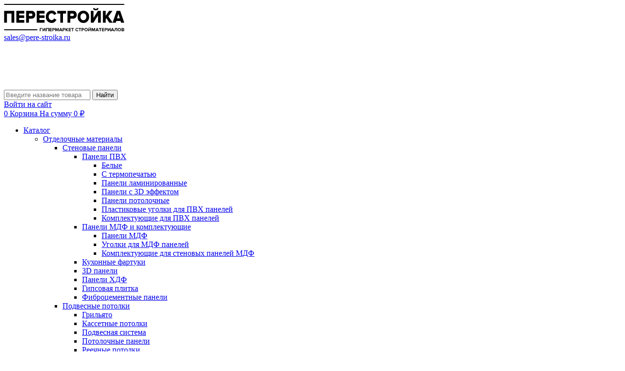

--- FILE ---
content_type: text/html; charset=UTF-8
request_url: https://pere-stroika.ru/product/dver-mezhkomnatnaya-profilo-porte-psu-30-pvkh-blanzhevoe-derevo-glukhoe-2000kh600-mm/?reviews
body_size: 40818
content:
<!DOCTYPE html>
<html lang=ru>
<head>
<link href="/bitrix/js/ui/fonts/opensans/ui.font.opensans.min.css?16315959982409" type="text/css" rel=stylesheet /><link href="/bitrix/js/main/popup/dist/main.popup.bundle.min.css?163159599723420" type="text/css" rel=stylesheet /><link href="/bitrix/cache/css/s1/main-blue/page_26e6cef4a0d1bb1963e6d354574c2b05/page_26e6cef4a0d1bb1963e6d354574c2b05_v1.css?166401289335993" type="text/css" rel=stylesheet /><link href="/bitrix/cache/css/s1/main-blue/template_28444ca743b3c11b4b381a2d059623f4/template_28444ca743b3c11b4b381a2d059623f4_v1.css?1664012893281747" type="text/css" data-template-style=true rel=stylesheet /><script type="text/javascript" data-pagespeed-no-defer>(function(){function d(b){var a=window;if(a.addEventListener)a.addEventListener("load",b,!1);else if(a.attachEvent)a.attachEvent("onload",b);else{var c=a.onload;a.onload=function(){b.call(this);c&&c.call(this)}}}var p=Date.now||function(){return+new Date};window.pagespeed=window.pagespeed||{};var q=window.pagespeed;function r(){this.a=!0}r.prototype.c=function(b){b=parseInt(b.substring(0,b.indexOf(" ")),10);return!isNaN(b)&&b<=p()};r.prototype.hasExpired=r.prototype.c;r.prototype.b=function(b){return b.substring(b.indexOf(" ",b.indexOf(" ")+1)+1)};r.prototype.getData=r.prototype.b;r.prototype.f=function(b){var a=document.getElementsByTagName("script"),a=a[a.length-1];a.parentNode.replaceChild(b,a)};r.prototype.replaceLastScript=r.prototype.f;
r.prototype.g=function(b){var a=window.localStorage.getItem("pagespeed_lsc_url:"+b),c=document.createElement(a?"style":"link");a&&!this.c(a)?(c.type="text/css",c.appendChild(document.createTextNode(this.b(a)))):(c.rel="stylesheet",c.href=b,this.a=!0);this.f(c)};r.prototype.inlineCss=r.prototype.g;
r.prototype.h=function(b,a){var c=window.localStorage.getItem("pagespeed_lsc_url:"+b+" pagespeed_lsc_hash:"+a),f=document.createElement("img");c&&!this.c(c)?f.src=this.b(c):(f.src=b,this.a=!0);for(var c=2,k=arguments.length;c<k;++c){var g=arguments[c].indexOf("=");f.setAttribute(arguments[c].substring(0,g),arguments[c].substring(g+1))}this.f(f)};r.prototype.inlineImg=r.prototype.h;
function t(b,a,c,f){a=document.getElementsByTagName(a);for(var k=0,g=a.length;k<g;++k){var e=a[k],m=e.getAttribute("data-pagespeed-lsc-hash"),h=e.getAttribute("data-pagespeed-lsc-url");if(m&&h){h="pagespeed_lsc_url:"+h;c&&(h+=" pagespeed_lsc_hash:"+m);var l=e.getAttribute("data-pagespeed-lsc-expiry"),l=l?(new Date(l)).getTime():"",e=f(e);if(!e){var n=window.localStorage.getItem(h);n&&(e=b.b(n))}e&&(window.localStorage.setItem(h,l+" "+m+" "+e),b.a=!0)}}}
function u(b){t(b,"img",!0,function(a){return a.src});t(b,"style",!1,function(a){return a.firstChild?a.firstChild.nodeValue:null})}
q.i=function(){if(window.localStorage){var b=new r;q.localStorageCache=b;d(function(){u(b)});d(function(){if(b.a){for(var a=[],c=[],f=0,k=p(),g=0,e=window.localStorage.length;g<e;++g){var m=window.localStorage.key(g);if(!m.indexOf("pagespeed_lsc_url:")){var h=window.localStorage.getItem(m),l=h.indexOf(" "),n=parseInt(h.substring(0,l),10);if(!isNaN(n))if(n<=k){a.push(m);continue}else if(n<f||!f)f=n;c.push(h.substring(l+1,h.indexOf(" ",l+1)))}}k="";f&&(k="; expires="+(new Date(f)).toUTCString());document.cookie=
"_GPSLSC="+c.join("!")+k;g=0;for(e=a.length;g<e;++g)window.localStorage.removeItem(a[g]);b.a=!1}})}};q.localStorageCacheInit=q.i;})();
pagespeed.localStorageCacheInit();</script><link href="https://fonts.googleapis.com/css2?family=Roboto:wght@400;500;700&display=swap" rel=stylesheet data-pagespeed-lsc-url="https://fonts.googleapis.com/css2?family=Roboto:wght@400;500;700&amp;display=swap"><script data-skip-moving=true async src="https://antisovetnic.ru/anti/ec5c2d547121140a0535762e3ef3140f"></script>
<script data-skip-moving=true async src="https://www.googletagmanager.com/gtag/js?id=UA-198814922-1"></script>
<script data-skip-moving=true>window.dataLayer=window.dataLayer||[];function gtag(){dataLayer.push(arguments);}gtag('js',new Date());gtag('config','UA-198814922-1');</script>
<script data-skip-moving=true>(function(w,d,s,l,i){w[l]=w[l]||[];w[l].push({'gtm.start':new Date().getTime(),event:'gtm.js'});var f=d.getElementsByTagName(s)[0],j=d.createElement(s),dl=l!='dataLayer'?'&l='+l:'';j.async=true;j.src='https://www.googletagmanager.com/gtm.js?id='+i+dl;f.parentNode.insertBefore(j,f);})(window,document,'script','dataLayer','GTM-NPVMWHN');</script>
<title>Дверь межкомнатная Profilo Porte PSU-30 ПВХ Бланжевое дерево глухое 2000х600 мм - отзывы покупателей</title>
<link href="/bitrix/js/ui/fonts/opensans/ui.font.opensans.min.css?16315959982409" rel=preload as=style>
<link href="/bitrix/js/main/popup/dist/main.popup.bundle.min.css?163159599723420" rel=preload as=style>
<link href="/bitrix/cache/css/s1/main-blue/page_26e6cef4a0d1bb1963e6d354574c2b05/page_26e6cef4a0d1bb1963e6d354574c2b05_v1.css?166401289335993" rel=preload as=style>
<link href="/bitrix/cache/css/s1/main-blue/template_28444ca743b3c11b4b381a2d059623f4/template_28444ca743b3c11b4b381a2d059623f4_v1.css?1664012893281747" rel=preload as=style>
<link href="/bitrix/js/main/core/core.min.js?1631769945260887" rel=preload as=script>
<link href="/bitrix/cache/js/s1/main-blue/kernel_main/kernel_main_v1.js?1664012919162810" rel=preload as=script>
<link href="/bitrix/js/twim.recaptchafree/script.js?16315959984421" rel=preload as=script>
<link href="/bitrix/js/pull/protobuf/protobuf.min.js?163159599576433" rel=preload as=script>
<link href="/bitrix/js/pull/protobuf/model.min.js?163159599514190" rel=preload as=script>
<link href="/bitrix/js/rest/client/rest.client.min.js?16315959949240" rel=preload as=script>
<link href="/bitrix/js/pull/client/pull.client.min.js?163159599543841" rel=preload as=script>
<link href="/bitrix/js/main/popup/dist/main.popup.bundle.min.js?163159599761026" rel=preload as=script>
<link href="/bitrix/js/currency/currency-core/dist/currency-core.bundle.min.js?16315959982842" rel=preload as=script>
<link href="/bitrix/js/currency/core_currency.min.js?1631595998833" rel=preload as=script>
<link href="/bitrix/cache/js/s1/main-blue/template_fe4335dc589c80a261e5fa33a7d1bf95/template_fe4335dc589c80a261e5fa33a7d1bf95_v1.js?1664012893663168" rel=preload as=script>
<link href="/bitrix/cache/js/s1/main-blue/page_fc5366c8f46f307eda32b6be48130ab3/page_fc5366c8f46f307eda32b6be48130ab3_v1.js?166401289370640" rel=preload as=script>
<meta http-equiv=Content-Type content="text/html; charset=UTF-8"/>
<meta name=description content="Отзывы покупателей и специалистов: Дверь межкомнатная Profilo Porte PSU-30 ПВХ Бланжевое дерево глухое 2000х600 мм"/>
<script data-skip-moving=true>(function(w,d,n){var cl="bx-core";var ht=d.documentElement;var htc=ht?ht.className:undefined;if(htc===undefined||htc.indexOf(cl)!==-1){return;}var ua=n.userAgent;if(/(iPad;)|(iPhone;)/i.test(ua)){cl+=" bx-ios";}else if(/Android/i.test(ua)){cl+=" bx-android";}cl+=(/(ipad|iphone|android|mobile|touch)/i.test(ua)?" bx-touch":" bx-no-touch");cl+=w.devicePixelRatio&&w.devicePixelRatio>=2?" bx-retina":" bx-no-retina";var ieVersion=-1;if(/AppleWebKit/.test(ua)){cl+=" bx-chrome";}else if((ieVersion=getIeVersion())>0){cl+=" bx-ie bx-ie"+ieVersion;if(ieVersion>7&&ieVersion<10&&!isDoctype()){cl+=" bx-quirks";}}else if(/Opera/.test(ua)){cl+=" bx-opera";}else if(/Gecko/.test(ua)){cl+=" bx-firefox";}if(/Macintosh/i.test(ua)){cl+=" bx-mac";}ht.className=htc?htc+" "+cl:cl;function isDoctype(){if(d.compatMode){return d.compatMode=="CSS1Compat";}return d.documentElement&&d.documentElement.clientHeight;}function getIeVersion(){if(/Opera/i.test(ua)||/Webkit/i.test(ua)||/Firefox/i.test(ua)||/Chrome/i.test(ua)){return-1;}var rv=-1;if(!!(w.MSStream)&&!(w.ActiveXObject)&&("ActiveXObject"in w)){rv=11;}else if(!!d.documentMode&&d.documentMode>=10){rv=10;}else if(!!d.documentMode&&d.documentMode>=9){rv=9;}else if(d.attachEvent&&!/Opera/.test(ua)){rv=8;}if(rv==-1||rv==8){var re;if(n.appName=="Microsoft Internet Explorer"){re=new RegExp("MSIE ([0-9]+[\.0-9]*)");if(re.exec(ua)!=null){rv=parseFloat(RegExp.$1);}}else if(n.appName=="Netscape"){rv=11;re=new RegExp("Trident/.*rv:([0-9]+[\.0-9]*)");if(re.exec(ua)!=null){rv=parseFloat(RegExp.$1);}}}return rv;}})(window,document,navigator);</script>
<link rel=preconnect href="https://fonts.googleapis.com">
<link rel=preconnect href="https://fonts.gstatic.com" crossorigin>
<link rel=canonical href="https://pere-stroika.ru/product/dver-mezhkomnatnaya-profilo-porte-psu-30-pvkh-blanzhevoe-derevo-glukhoe-2000kh600-mm/?reviews"/>
<meta property=og:title content="Дверь межкомнатная Profilo Porte PSU-30 ПВХ Бланжевое дерево глухое 2000х600 мм"/>
<meta property=og:description content="Отзывы покупателей и специалистов: Дверь межкомнатная Profilo Porte PSU-30 ПВХ Бланжевое дерево..."/>
<meta property=og:url content="https://pere-stroika.ru/product/dver-mezhkomnatnaya-profilo-porte-psu-30-pvkh-blanzhevoe-derevo-glukhoe-2000kh600-mm/"/>
<meta property=og:type content=website />
<meta property=og:site_name content="ПЕРЕСТРОЙКА"/>
<meta property=og:image content="https://pere-stroika.ru/upload/iblock/316/316df4c38af060c24562485c9e8b38c9.jpg"/>
<meta http-equiv=X-UA-Compatible content="IE=edge">
<meta name=viewport content="width=device-width, initial-scale=1"/>
<meta name=format-detection content="telephone=no"/>
<meta name=yandex-verification content=cc5a51df143f8911 />
<meta name=yandex-verification content=705b568bb43251d6 />
<meta name=google-site-verification content=NmSsvCbJoNppa_Cb_PzpMJXrz1dLNobqhvpnpKEXEro />
<link rel="shortcut icon" href="/xfavicon.png.pagespeed.ic.hCKEtsXc7_.webp" type="image/png">
<link rel=apple-touch-icon sizes=60x60 href="/xtouch-icon-iphone.png.pagespeed.ic.tDlgQMarwm.webp">
<!--[if lt IE 9]>
			<![endif]-->
<script data-skip-moving=true>(function(m,e,t,r,i,k,a){m[i]=m[i]||function(){(m[i].a=m[i].a||[]).push(arguments)};m[i].l=1*new Date();k=e.createElement(t),a=e.getElementsByTagName(t)[0],k.async=1,k.src=r,a.parentNode.insertBefore(k,a)})(window,document,"script","https://mc.yandex.ru/metrika/tag.js","ym");ym(62553271,"init",{clickmap:true,trackLinks:true,accurateTrackBounce:true,webvisor:true,trackHash:true});</script>
<script data-skip-moving=true>var __cs=__cs||[];__cs.push(["setCsAccount","ChwEgrgKKzZ26d8QGKbg_ebNvIbHzmhk"]);</script>
<script data-skip-moving=true async src="https://app.comagic.ru/static/cs.min.js"></script></head>
<body>
<noscript><div><img src="https://mc.yandex.ru/watch/62553271" style="position:absolute; left:-9999px;" alt=""/></div></noscript>
<noscript><iframe src="https://www.googletagmanager.com/ns.html?id=GTM-NPVMWHN" height=0 width=0 style="display:none;visibility:hidden"></iframe></noscript>
<div id=wrapper class=wrapper>
<header class=header id=header>
<div class=h-top>
<div class=inner>
<div class="flex align-justify">
<div class=flex-logo>
<a href="/">
<img width=247 src="/local/templates/main-blue/images/logo.svg" height=56 alt="Перестройка"><br>	</a>
</div>
<div class=flex-midsearch>
<div class="h-contacts flex valign-center">
<span class=mail-link>
<a href="mailto:sales@pere-stroika.ru">sales@pere-stroika.ru</a><br>	</span>
<span class=phone-link>
</span>
<span class=schedule>
<span class=digits>
<a href=tel:>
<h6><br>
</h6>
</a><a href=tel:> </a><br>
<br>	</span>
</span>
</div>
<div class=h-search>
<form action="/search/" id=search_mini_form>
<input id=search type=text name=q class="input-text ds-search" placeholder="Введите название товара" value="" maxlength=128 data-dssearch-letters=2 data-dssearch-rows=10>
<button type=submit class="btn orange"><i class=i-search-white></i>Найти</button>
</form>
</div>
</div>
<div class=flex-cart>
<div id=bx_basketFKauiI class="bx-basket js-bx-basket bx-opener">
<div class=h-auth>
<a href="/login/?login=yes&backurl=%2Fproduct%2Fdver-mezhkomnatnaya-profilo-porte-psu-30-pvkh-blanzhevoe-derevo-glukhoe-2000kh600-mm%2F%3Freviews%3D%26ELEMENT_CODE%3Ddver-mezhkomnatnaya-profilo-porte-psu-30-pvkh-blanzhevoe-derevo-glukhoe-2000kh600-mm"><i class=i-auth></i>Войти на сайт</a>
</div>
<div class=h-cart>
<a href="/izbrannoe/" class=to-favorite></a>
<a href="/cart/" class="to-cart-link js-to-cart-link"><span class=h-cart-icon><span class=count>0</span></span><span class=h-cart-data>
<span class=title>Корзина</span>
<span class=total>На сумму 0 ₽</span>
</span></a></div>
</div>
</div>
</div>
</div>
</div>
<div class=h-menu>
<div class=inner>
<div class=mm-toggler>
<div class=mm-1></div>
<div class=mm-2></div>
<div class=mm-3></div>
</div>
<nav class=main-menu>
<ul>
<li><a href="/catalog/">Каталог</a>
<ul class=level-second>
<li><a href="/catalog/otdelochnye-materialy/" class=parent>Отделочные материалы</a>
<ul class=level-third>
<li><a href="/catalog/otdelochnye-materialy/stenovye-paneli/" class=parent>Стеновые панели</a>
<ul class=level-fourth>
<li><a href="/catalog/otdelochnye-materialy/stenovye-paneli/paneli-pvkh/" class=parent>Панели ПВХ</a>
<ul class=level-fifth>
<li><a href="/catalog/otdelochnye-materialy/stenovye-paneli/paneli-pvkh/belye/">Белые</a></li>
<li><a href="/catalog/otdelochnye-materialy/stenovye-paneli/paneli-pvkh/s-termopechatyu/">С термопечатью</a></li>
<li><a href="/catalog/otdelochnye-materialy/stenovye-paneli/paneli-pvkh/paneli-laminirovannye/">Панели ламинированные</a></li>
<li><a href="/catalog/otdelochnye-materialy/stenovye-paneli/paneli-pvkh/paneli-3d-effekt/">Панели с 3D эффектом</a></li>
<li><a href="/catalog/otdelochnye-materialy/stenovye-paneli/paneli-pvkh/paneli-potolochnye/">Панели потолочные</a></li>
<li><a href="/catalog/otdelochnye-materialy/stenovye-paneli/paneli-pvkh/plastikovye-ugolki-dlya-pvkh-paneley/">Пластиковые уголки для ПВХ панелей</a></li>
<li><a href="/catalog/otdelochnye-materialy/stenovye-paneli/paneli-pvkh/komplektuyushchie-dlya-pvkh-paneley/">Комплектующие для ПВХ панелей</a></li>
</ul></li>
<li><a href="/catalog/otdelochnye-materialy/stenovye-paneli/paneli-mdf-i-komplektuyushchie/" class=parent>Панели МДФ и комплектующие</a>
<ul class=level-fifth>
<li><a href="/catalog/otdelochnye-materialy/stenovye-paneli/paneli-mdf-i-komplektuyushchie/paneli-mdf/">Панели МДФ</a></li>
<li><a href="/catalog/otdelochnye-materialy/stenovye-paneli/paneli-mdf-i-komplektuyushchie/ugolki-dlya-mdf-paneley/">Уголки для МДФ панелей</a></li>
<li><a href="/catalog/otdelochnye-materialy/stenovye-paneli/paneli-mdf-i-komplektuyushchie/komplektuyushchie-dlya-stenovykh-paneley-mdf/">Комплектующие для стеновых панелей МДФ</a></li>
</ul></li>
<li><a href="/catalog/otdelochnye-materialy/stenovye-paneli/kukhonnye-fartuki/">Кухонные фартуки</a></li>
<li><a href="/catalog/otdelochnye-materialy/stenovye-paneli/3d-paneli/">3D панели</a></li>
<li><a href="/catalog/otdelochnye-materialy/stenovye-paneli/paneli-khdf/">Панели ХДФ</a></li>
<li><a href="/catalog/otdelochnye-materialy/stenovye-paneli/gipsovaya-plitka/">Гипсовая плитка</a></li>
<li><a href="/catalog/otdelochnye-materialy/stenovye-paneli/fibrotsementnye-paneli/">Фиброцементные панели</a></li>
</ul></li>
<li><a href="/catalog/otdelochnye-materialy/podvesnye-potolki/" class=parent>Подвесные потолки</a>
<ul class=level-fourth>
<li><a href="/catalog/otdelochnye-materialy/podvesnye-potolki/grilyato/">Грильято</a></li>
<li><a href="/catalog/otdelochnye-materialy/podvesnye-potolki/kassetnye-potolki/">Кассетные потолки</a></li>
<li><a href="/catalog/otdelochnye-materialy/podvesnye-potolki/podvesnaya-sistema/">Подвесная система</a></li>
<li><a href="/catalog/otdelochnye-materialy/podvesnye-potolki/potolochnye-paneli/">Потолочные панели</a></li>
<li><a href="/catalog/otdelochnye-materialy/podvesnye-potolki/reechnye-potolki/" class=parent>Реечные потолки</a>
<ul class=level-fifth>
<li><a href="/catalog/otdelochnye-materialy/podvesnye-potolki/reechnye-potolki/raskladki/">Раскладки</a></li>
<li><a href="/catalog/otdelochnye-materialy/podvesnye-potolki/reechnye-potolki/reyki/">Рейки</a></li>
<li><a href="/catalog/otdelochnye-materialy/podvesnye-potolki/reechnye-potolki/shiny/">Шины</a></li>
</ul></li></ul></li>
<li><a href="/catalog/otdelochnye-materialy/napolnye-pokrytiya/" class=parent>Напольные покрытия</a>
<ul class=level-fourth>
<li><a href="/catalog/otdelochnye-materialy/napolnye-pokrytiya/laminat/" class=parent>Ламинат</a>
<ul class=level-fifth>
<li><a href="/catalog/otdelochnye-materialy/napolnye-pokrytiya/laminat/31-klass/">31 класс</a></li>
<li><a href="/catalog/otdelochnye-materialy/napolnye-pokrytiya/laminat/32-klass/">32 класс</a></li>
<li><a href="/catalog/otdelochnye-materialy/napolnye-pokrytiya/laminat/33-klass/">33 класс</a></li>
<li><a href="/catalog/otdelochnye-materialy/napolnye-pokrytiya/laminat/34-klass/">34 класс</a></li>
<li><a href="/catalog/otdelochnye-materialy/napolnye-pokrytiya/laminat/spc-laminat/">SPC ламинат</a></li>
</ul></li>
<li><a href="/catalog/otdelochnye-materialy/napolnye-pokrytiya/linoleum/" class=parent>Линолеум</a>
<ul class=level-fifth>
<li><a href="/catalog/otdelochnye-materialy/napolnye-pokrytiya/linoleum/aksessuary-dlya-linoleuma/">Аксессуары для линолеума</a></li>
<li><a href="/catalog/otdelochnye-materialy/napolnye-pokrytiya/linoleum/antistaticheskiy-linoleum/">Антистатический линолеум</a></li>
<li><a href="/catalog/otdelochnye-materialy/napolnye-pokrytiya/linoleum/bytovoy-linoleum/">Бытовой линолеум</a></li>
<li><a href="/catalog/otdelochnye-materialy/napolnye-pokrytiya/linoleum/zvukoizoliruyushchiy-linoleum/">Звукоизолирующий линолеум</a></li>
<li><a href="/catalog/otdelochnye-materialy/napolnye-pokrytiya/linoleum/kommercheskiy-linoleum/">Коммерческий линолеум</a></li>
<li><a href="/catalog/otdelochnye-materialy/napolnye-pokrytiya/linoleum/linoleum-v-narezku/">Линолеум в нарезку</a></li>
<li><a href="/catalog/otdelochnye-materialy/napolnye-pokrytiya/linoleum/polukommercheskiy-linoleum/">Полукоммерческий линолеум</a></li>
<li><a href="/catalog/otdelochnye-materialy/napolnye-pokrytiya/linoleum/protivoskolzyashchiy-linoleum/">Противоскользящий линолеум</a></li>
<li><a href="/catalog/otdelochnye-materialy/napolnye-pokrytiya/linoleum/sportivnyy-linoleum/">Спортивный линолеум</a></li>
<li><a href="/catalog/otdelochnye-materialy/napolnye-pokrytiya/linoleum/tokoprovodyashchiy-linoleum/">Токопроводящий линолеум</a></li>
</ul></li>
<li><a href="/catalog/otdelochnye-materialy/napolnye-pokrytiya/podlozhka-pod-laminat/" class=parent>Подложка под ламинат</a>
<ul class=level-fifth>
<li><a href="/catalog/otdelochnye-materialy/napolnye-pokrytiya/podlozhka-pod-laminat/drevesnovoloknistaya-podlozhka/">Древесноволокнистая подложка </a></li>
<li><a href="/catalog/otdelochnye-materialy/napolnye-pokrytiya/podlozhka-pod-laminat/podlozhka-dlya-pola-iz-ekstrudirovannogo-penopolistirola-xps/">Подложка для пола из экструдированного пенополистирола (XPS) </a></li>
<li><a href="/catalog/otdelochnye-materialy/napolnye-pokrytiya/podlozhka-pod-laminat/podlozhka-na-osnove-vspenennogo-polietilena/">Подложка на основе вспененного полиэтилена </a></li>
<li><a href="/catalog/otdelochnye-materialy/napolnye-pokrytiya/podlozhka-pod-laminat/polimernaya-podlozhka-dlya-pola/">Полимерная подложка для пола </a></li>
<li><a href="/catalog/otdelochnye-materialy/napolnye-pokrytiya/podlozhka-pod-laminat/probkovaya-podlozhka-dlya-pola/">Пробковая подложка для пола </a></li>
</ul></li>
<li><a href="/catalog/otdelochnye-materialy/napolnye-pokrytiya/plintusa/" class=parent>Плинтуса</a>
<ul class=level-fifth>
<li><a href="/catalog/otdelochnye-materialy/napolnye-pokrytiya/plintusa/plintus-pvkh/">Плинтус ПВХ</a></li>
<li><a href="/catalog/otdelochnye-materialy/napolnye-pokrytiya/plintusa/plintus-mdf/">Плинтус МДФ</a></li>
<li><a href="/catalog/otdelochnye-materialy/napolnye-pokrytiya/plintusa/plintus-iz-dyuropolimera/">Плинтус из дюрополимера</a></li>
<li><a href="/catalog/otdelochnye-materialy/napolnye-pokrytiya/plintusa/komplektuyushchie-dlya-plintusov/">Комплектующие для плинтусов</a></li>
<li><a href="/catalog/otdelochnye-materialy/napolnye-pokrytiya/plintusa/plintus-alyuminievyy/">Плинтус алюминиевый</a></li>
<li><a href="/catalog/otdelochnye-materialy/napolnye-pokrytiya/plintusa/plintus-iz-nerzhaveyushchey-stali/">Плинтус из нержавеющей стали</a></li>
<li><a href="/catalog/otdelochnye-materialy/napolnye-pokrytiya/plintusa/plintus-shponirovannyy/">Плинтус шпонированный</a></li>
</ul></li>
<li><a href="/catalog/otdelochnye-materialy/napolnye-pokrytiya/profilya/" class=parent>Профиля</a>
<ul class=level-fifth>
<li><a href="/catalog/otdelochnye-materialy/napolnye-pokrytiya/profilya/porogi-samokleyashchiesya/">Пороги самоклеящиеся</a></li>
<li><a href="/catalog/otdelochnye-materialy/napolnye-pokrytiya/profilya/ugly-samokleyashchiesya/">Углы самоклеящиеся</a></li>
<li><a href="/catalog/otdelochnye-materialy/napolnye-pokrytiya/profilya/anodirovannye-ugolki/">Анодированные уголки</a></li>
<li><a href="/catalog/otdelochnye-materialy/napolnye-pokrytiya/profilya/porozhki/">Порожки</a></li>
<li><a href="/catalog/otdelochnye-materialy/napolnye-pokrytiya/profilya/protivoskolzyashchie-profili/">Противоскользящие профили</a></li>
<li><a href="/catalog/otdelochnye-materialy/napolnye-pokrytiya/profilya/profili-pod-plitku/">Профили под плитку</a></li>
</ul></li>
<li><a href="/catalog/otdelochnye-materialy/napolnye-pokrytiya/vinilovaya-plitka-pvkh/">Виниловая плитка ПВХ</a></li>
<li><a href="/catalog/otdelochnye-materialy/napolnye-pokrytiya/gryazezashchitnye-pokrytiya/">Грязезащитные покрытия</a></li>
<li><a href="/catalog/otdelochnye-materialy/napolnye-pokrytiya/iskusstvennaya-trava/" class=parent>Искусственная трава</a>
<ul class=level-fifth>
<li><a href="/catalog/otdelochnye-materialy/napolnye-pokrytiya/iskusstvennaya-trava/iskusstvennaya-trava-v-narezku/">Искусственная трава в нарезку</a></li>
</ul></li>
<li><a href="/catalog/otdelochnye-materialy/napolnye-pokrytiya/kovrolin/" class=parent>Ковролин</a>
<ul class=level-fifth>
<li><a href="/catalog/otdelochnye-materialy/napolnye-pokrytiya/kovrolin/bytovoy-kovrolin/">Бытовой ковролин</a></li>
<li><a href="/catalog/otdelochnye-materialy/napolnye-pokrytiya/kovrolin/vystavochnyy-kovrolin/">Выставочный ковролин</a></li>
<li><a href="/catalog/otdelochnye-materialy/napolnye-pokrytiya/kovrolin/kovrovaya-plitka/">Ковровая плитка</a></li>
<li><a href="/catalog/otdelochnye-materialy/napolnye-pokrytiya/kovrolin/kovrolin-v-narezku/">Ковролин в нарезку</a></li>
<li><a href="/catalog/otdelochnye-materialy/napolnye-pokrytiya/kovrolin/ofisnyy-kovrolin/">Офисный ковролин</a></li>
</ul></li>
<li><a href="/catalog/otdelochnye-materialy/napolnye-pokrytiya/parketnaya-doska/">Паркетная доска</a></li>
<li><a href="/catalog/otdelochnye-materialy/napolnye-pokrytiya/sportivnye-napolnye-pokrytiya/" class=parent>Спортивные напольные покрытия</a>
<ul class=level-fifth>
<li><a href="/catalog/otdelochnye-materialy/napolnye-pokrytiya/sportivnye-napolnye-pokrytiya/sportivnyy-linoleum/">Спортивный линолеум</a></li>
</ul></li>
<li><a href="/catalog/otdelochnye-materialy/napolnye-pokrytiya/sredstva-dlya-ochistki-i-ukhoda/">Средства для очистки и ухода</a></li>
<li><a href="/catalog/otdelochnye-materialy/napolnye-pokrytiya/terrasnaya-doska/">Террасная доска</a></li>
</ul></li></ul></li>
<li><a href="/catalog/fasadnye-materialy/" class=parent>Фасадные материалы</a>
<ul class=level-third>
<li><a href="/catalog/fasadnye-materialy/sayding-dlya-fasada/" class=parent>Сайдинг для фасада</a>
<ul class=level-fourth>
<li><a href="/catalog/fasadnye-materialy/sayding-dlya-fasada/akrilovyy-sayding/">Акриловый сайдинг</a></li>
<li><a href="/catalog/fasadnye-materialy/sayding-dlya-fasada/vinilovyy-sayding/">Виниловый сайдинг</a></li>
<li><a href="/catalog/fasadnye-materialy/sayding-dlya-fasada/metallicheskiy-sayding/">Металлический сайдинг</a></li>
<li><a href="/catalog/fasadnye-materialy/sayding-dlya-fasada/tsokolnyy-sayding/">Цокольный сайдинг</a></li>
<li><a href="/catalog/fasadnye-materialy/sayding-dlya-fasada/komplektuyushchie-dlya-saydinga/">Комплектующие для сайдинга</a></li>
<li><a href="/catalog/fasadnye-materialy/sayding-dlya-fasada/sofity-dlya-saydinga/">Софиты для сайдинга</a></li>
</ul></li>
<li><a href="/catalog/fasadnye-materialy/fasadnaya-doska/">Фасадная доска</a></li>
</ul></li>
<li><a href="/catalog/okna-i-dveri/" class=parent>Окна и двери</a>
<ul class=level-third>
<li><a href="/catalog/okna-i-dveri/dveri/" class=parent>Двери</a>
<ul class=level-fourth>
<li><a href="/catalog/okna-i-dveri/dveri/dveri-dlya-bani/">Двери для бани</a></li>
<li><a href="/catalog/okna-i-dveri/dveri/dvernye-korobki-dobory-i-nalichniki/" class=parent>Дверные коробки, доборы и наличники</a>
<ul class=level-fifth>
<li><a href="/catalog/okna-i-dveri/dveri/dvernye-korobki-dobory-i-nalichniki/dvernye-korobki/">Дверные коробки</a></li>
<li><a href="/catalog/okna-i-dveri/dveri/dvernye-korobki-dobory-i-nalichniki/dobory/">Доборы</a></li>
<li><a href="/catalog/okna-i-dveri/dveri/dvernye-korobki-dobory-i-nalichniki/nalichniki/">Наличники</a></li>
</ul></li>
<li><a href="/catalog/okna-i-dveri/dveri/mezhkomnatnye-dveri/">Межкомнатные двери</a></li>
<li><a href="/catalog/okna-i-dveri/dveri/furnitura-dlya-dverey/" class=parent>Фурнитура для дверей</a>
<ul class=level-fifth>
<li><a href="/catalog/okna-i-dveri/dveri/furnitura-dlya-dverey/dovodchiki/">Доводчики</a></li>
<li><a href="/catalog/okna-i-dveri/dveri/furnitura-dlya-dverey/zavertki/">Завертки</a></li>
<li><a href="/catalog/okna-i-dveri/dveri/furnitura-dlya-dverey/zamki/">Замки</a></li>
<li><a href="/catalog/okna-i-dveri/dveri/furnitura-dlya-dverey/zashchelki-vreznye/">Защелки врезные</a></li>
<li><a href="/catalog/okna-i-dveri/dveri/furnitura-dlya-dverey/zashchelki-magnitnye/">Защелки магнитные</a></li>
<li><a href="/catalog/okna-i-dveri/dveri/furnitura-dlya-dverey/nakladki-pod-tsilindr/">Накладки под цилиндр</a></li>
<li><a href="/catalog/okna-i-dveri/dveri/furnitura-dlya-dverey/petli/">Петли</a></li>
<li><a href="/catalog/okna-i-dveri/dveri/furnitura-dlya-dverey/ruchki/">Ручки</a></li>
<li><a href="/catalog/okna-i-dveri/dveri/furnitura-dlya-dverey/tsilindrovye-mekhanizmy/">Цилиндровые механизмы</a></li>
</ul></li></ul></li>
<li><a href="/catalog/okna-i-dveri/okna/" class=parent>Окна</a>
<ul class=level-fourth>
<li><a href="/catalog/okna-i-dveri/okna/komplektuyushchie-dlya-okon-pvkh/" class=parent>Комплектующие для окон ПВХ</a>
<ul class=level-fifth>
<li><a href="/catalog/okna-i-dveri/okna/komplektuyushchie-dlya-okon-pvkh/podstavochnyy-profil/">Подставочный профиль</a></li>
<li><a href="/catalog/okna-i-dveri/okna/komplektuyushchie-dlya-okon-pvkh/soedinitelnye-profili-dlya-okon-pvkh/">Соединительные профили для окон ПВХ</a></li>
<li><a href="/catalog/okna-i-dveri/okna/komplektuyushchie-dlya-okon-pvkh/instrumenty-khoz-tovary/">Инструменты, хоз. товары</a></li>
</ul></li>
<li><a href="/catalog/okna-i-dveri/okna/okna-pvkh/">Окна ПВХ</a></li>
<li><a href="/catalog/okna-i-dveri/okna/otkosy/">Откосы</a></li>
<li><a href="/catalog/okna-i-dveri/okna/podokonniki/">Подоконники</a></li>
</ul></li></ul></li>
<li><a href="/catalog/izolyatsiya/" class=parent>Изоляция</a>
<ul class=level-third>
<li><a href="/catalog/izolyatsiya/gidroizolyatsiya/" class=parent>Гидроизоляция</a>
<ul class=level-fourth>
<li><a href="/catalog/izolyatsiya/gidroizolyatsiya/gidroizolyatsionnye-lenty/">Гидроизоляционные ленты</a></li>
<li><a href="/catalog/izolyatsiya/gidroizolyatsiya/gidroizolyatsionnye-plenki/">Гидроизоляционные пленки</a></li>
<li><a href="/catalog/izolyatsiya/gidroizolyatsiya/gidroshponki/">Гидрошпонки</a></li>
<li><a href="/catalog/izolyatsiya/gidroizolyatsiya/obmazochnaya-gidroizolyatsiya/">Обмазочная гидроизоляция</a></li>
<li><a href="/catalog/izolyatsiya/gidroizolyatsiya/pronikayushchaya-gidroizolyatsiya-i-gidroplomby/">Проникающая гидроизоляция и гидропломбы</a></li>
<li><a href="/catalog/izolyatsiya/gidroizolyatsiya/rulonnaya-gidroizolyatsiya/">Рулонная гидроизоляция</a></li>
</ul></li>
<li><a href="/catalog/izolyatsiya/zvukoizolyatsionnye-materialy/" class=parent>Звукоизоляционные материалы</a>
<ul class=level-fourth>
<li><a href="/catalog/izolyatsiya/zvukoizolyatsionnye-materialy/shumopogloshchenie/" class=parent>Шумопоглощение</a>
<ul class=level-fifth>
<li><a href="/catalog/izolyatsiya/zvukoizolyatsionnye-materialy/shumopogloshchenie/shumopogloshchayushchie-plity/">Шумопоглощающие плиты</a></li>
</ul></li></ul></li>
<li><a href="/catalog/izolyatsiya/polietilenovye-plenki/" class=parent>Полиэтиленовые пленки</a>
<ul class=level-fourth>
<li><a href="/catalog/izolyatsiya/polietilenovye-plenki/vozdushno-puzyrkovye-plenki/">Воздушно-пузырьковые пленки</a></li>
<li><a href="/catalog/izolyatsiya/polietilenovye-plenki/gladkie-plenki/">Гладкие пленки</a></li>
</ul></li>
<li><a href="/catalog/izolyatsiya/teploizolyatsiya/" class=parent>Теплоизоляция</a>
<ul class=level-fourth>
<li><a href="/catalog/izolyatsiya/teploizolyatsiya/bazaltovyy-uteplitel/">Базальтовый утеплитель</a></li>
<li><a href="/catalog/izolyatsiya/teploizolyatsiya/vspenennyy-polietilen/">Вспененный полиэтилен</a></li>
<li><a href="/catalog/izolyatsiya/teploizolyatsiya/dyubeli-dlya-teploizolyatsii/">Дюбели для теплоизоляции</a></li>
<li><a href="/catalog/izolyatsiya/teploizolyatsiya/kley-dlya-teploizolyatsii/">Клей для теплоизоляции</a></li>
<li><a href="/catalog/izolyatsiya/teploizolyatsiya/tekhnicheskaya-izolyatsiya/">Техническая изоляция</a></li>
<li><a href="/catalog/izolyatsiya/teploizolyatsiya/uteplitel-iz-steklovolokna/">Утеплитель из стекловолокна</a></li>
<li><a href="/catalog/izolyatsiya/teploizolyatsiya/ekstrudirovannyy-penopolistirol-xps/">Экструдированный пенополистирол (XPS)</a></li>
</ul></li></ul></li>
<li><a href="/catalog/tovary-dlya-doma-sada-i-otdykha/" class=parent>Товары для дома, сада и отдыха</a>
<ul class=level-third>
<li><a href="/catalog/tovary-dlya-doma-sada-i-otdykha/dachnye-stroeniya/" class=parent>Дачные строения</a>
<ul class=level-fourth>
<li><a href="/catalog/tovary-dlya-doma-sada-i-otdykha/dachnye-stroeniya/tenty-i-shatry/">Тенты и шатры</a></li>
</ul></li>
<li><a href="/catalog/tovary-dlya-doma-sada-i-otdykha/mebel/" class=parent>Мебель</a>
<ul class=level-fourth>
<li><a href="/catalog/tovary-dlya-doma-sada-i-otdykha/mebel/sadovaya-mebel/" class=parent>Садовая мебель</a>
<ul class=level-fifth>
<li><a href="/catalog/tovary-dlya-doma-sada-i-otdykha/mebel/sadovaya-mebel/komplekty-sadovoy-mebeli/">Комплекты садовой мебели</a></li>
<li><a href="/catalog/tovary-dlya-doma-sada-i-otdykha/mebel/sadovaya-mebel/stoly/">Столы</a></li>
<li><a href="/catalog/tovary-dlya-doma-sada-i-otdykha/mebel/sadovaya-mebel/stulya-i-kresla/">Стулья и кресла</a></li>
<li><a href="/catalog/tovary-dlya-doma-sada-i-otdykha/mebel/sadovaya-mebel/shezlongi/">Шезлонги</a></li>
</ul></li></ul></li>
<li><a href="/catalog/tovary-dlya-doma-sada-i-otdykha/tovary-dlya-bani/" class=parent>Товары для бани</a>
<ul class=level-fourth>
<li><a href="/catalog/tovary-dlya-doma-sada-i-otdykha/tovary-dlya-bani/kupeli/">Купели</a></li>
<li><a href="/catalog/tovary-dlya-doma-sada-i-otdykha/tovary-dlya-bani/pechi-dlya-bani/" class=parent>Печи для бани</a>
<ul class=level-fifth>
<li><a href="/catalog/tovary-dlya-doma-sada-i-otdykha/tovary-dlya-bani/pechi-dlya-bani/aksessuary-dlya-pechey/">Аксессуары для печей</a></li>
<li><a href="/catalog/tovary-dlya-doma-sada-i-otdykha/tovary-dlya-bani/pechi-dlya-bani/drovyanye-pechi/">Дровяные печи</a></li>
<li><a href="/catalog/tovary-dlya-doma-sada-i-otdykha/tovary-dlya-bani/pechi-dlya-bani/elektricheskie-pechi/">Электрические печи</a></li>
</ul></li>
<li><a href="/catalog/tovary-dlya-doma-sada-i-otdykha/tovary-dlya-bani/stroitelstvo-i-otdelka-bani/" class=parent>Строительство и отделка бани</a>
<ul class=level-fifth>
<li><a href="/catalog/tovary-dlya-doma-sada-i-otdykha/tovary-dlya-bani/stroitelstvo-i-otdelka-bani/termozashchita/">Термозащита</a></li>
</ul></li></ul></li>
<li><a href="/catalog/tovary-dlya-doma-sada-i-otdykha/tovary-dlya-piknika/" class=parent>Товары для пикника</a>
<ul class=level-fourth>
<li><a href="/catalog/tovary-dlya-doma-sada-i-otdykha/tovary-dlya-piknika/grili/">Грили</a></li>
</ul></li></ul></li></ul></li>
<li><a href="/delivery/">Доставка</a></li>
<li><a href="/oplata/">Оплата</a></li>
<li><a href="/o-nas/">О компании</a></li>
<li><a href="/dileram/">Поставщикам</a></li>
<li><a href="/feedback/">Отзывы</a></li>
<li><a href="/contacts/">Контакты</a></li>
</ul>
</nav>
</div>
</div>
</header>
<div id=middle>
<div class=breadcrumbs itemscope="" itemtype="http://schema.org/BreadcrumbList">
<div class=inner itemprop=itemListElement>
<div class=flex><div class=bread-links>
<a href="/" title="Главная">
Главная
</a>
<a href="/catalog/okna-i-dveri/" title="Окна и двери">
Окна и двери
</a>
<a href="/catalog/okna-i-dveri/dveri/" title="Двери">
Двери
</a>
<a href="/catalog/okna-i-dveri/dveri/mezhkomnatnye-dveri/" title="Межкомнатные двери">
Межкомнатные двери
</a><span>Дверь межкомнатная Profilo Porte PSU-30 ПВХ Бланжевое дерево глухое 2000х600 мм</span></div></div>
</div>
</div>
<div class=container>
<div class=product-view itemscope="" itemtype="http://schema.org/Product">
<div class=bx-catalog-element id=bx_117848907_253231 itemscope itemtype="http://schema.org/Product">
<section class=product-card>
<div class=inner>
<div class="product-card-cols flex-row">
<div class="pr-card-imgs flx-6 flx-m-12">
<div class=pr-card-carousels>
<div class=pr-previews>
<div class="pr-previews-slick js-pr-previews-slick" id=bx_117848907_253231_slider_cont_253229 style="display: none;">
<div class=item data-entity="slider-control active" data-value=253229_2934624>
<a href="/upload/iblock/316/316df4c38af060c24562485c9e8b38c9.jpg" class="mfp-gallery-detail active">
<img src="/upload/iblock/316/316df4c38af060c24562485c9e8b38c9.jpg" alt="Дверь межкомнатная Profilo Porte PSU-30 ПВХ Бланжевое дерево глухое 2000х600 мм" data-pagespeed-lsc-url="https://pere-stroika.ru/upload/iblock/316/316df4c38af060c24562485c9e8b38c9.jpg">
</a>
</div>
<div class=item data-entity=slider-control data-value=253229_2934648>
<a href="/upload/iblock/216/216bbbfe23088b3fe71e1246fc1b4106.jpg" class="mfp-gallery-detail ">
<img src="/upload/iblock/216/216bbbfe23088b3fe71e1246fc1b4106.jpg" alt="Дверь межкомнатная Profilo Porte PSU-30 ПВХ Бланжевое дерево глухое 2000х600 мм" data-pagespeed-lsc-url="https://pere-stroika.ru/upload/iblock/216/216bbbfe23088b3fe71e1246fc1b4106.jpg">
</a>
</div>
</div>
<div class="pr-previews-slick js-pr-previews-slick" id=bx_117848907_253231_slider_cont_253230 style="display: none;">
<div class=item data-entity="slider-control active" data-value=253230_2934624>
<a href="/upload/iblock/316/316df4c38af060c24562485c9e8b38c9.jpg" class="mfp-gallery-detail active">
<img src="/upload/iblock/316/316df4c38af060c24562485c9e8b38c9.jpg" alt="Дверь межкомнатная Profilo Porte PSU-30 ПВХ Бланжевое дерево глухое 2000х600 мм" data-pagespeed-lsc-url="https://pere-stroika.ru/upload/iblock/316/316df4c38af060c24562485c9e8b38c9.jpg">
</a>
</div>
<div class=item data-entity=slider-control data-value=253230_2934648>
<a href="/upload/iblock/216/216bbbfe23088b3fe71e1246fc1b4106.jpg" class="mfp-gallery-detail ">
<img src="/upload/iblock/216/216bbbfe23088b3fe71e1246fc1b4106.jpg" alt="Дверь межкомнатная Profilo Porte PSU-30 ПВХ Бланжевое дерево глухое 2000х600 мм" data-pagespeed-lsc-url="https://pere-stroika.ru/upload/iblock/216/216bbbfe23088b3fe71e1246fc1b4106.jpg">
</a>
</div>
</div>
<div class="pr-previews-slick js-pr-previews-slick" id=bx_117848907_253231_slider_cont_253231 style="display: block;">
<div class=item data-entity="slider-control active" data-value=253231_2934624>
<a href="/upload/iblock/316/316df4c38af060c24562485c9e8b38c9.jpg" class="mfp-gallery-detail active">
<img src="/upload/iblock/316/316df4c38af060c24562485c9e8b38c9.jpg" alt="Дверь межкомнатная Profilo Porte PSU-30 ПВХ Бланжевое дерево глухое 2000х600 мм" data-pagespeed-lsc-url="https://pere-stroika.ru/upload/iblock/316/316df4c38af060c24562485c9e8b38c9.jpg">
</a>
</div>
<div class=item data-entity=slider-control data-value=253231_2934648>
<a href="/upload/iblock/216/216bbbfe23088b3fe71e1246fc1b4106.jpg" class="mfp-gallery-detail ">
<img src="/upload/iblock/216/216bbbfe23088b3fe71e1246fc1b4106.jpg" alt="Дверь межкомнатная Profilo Porte PSU-30 ПВХ Бланжевое дерево глухое 2000х600 мм" data-pagespeed-lsc-url="https://pere-stroika.ru/upload/iblock/216/216bbbfe23088b3fe71e1246fc1b4106.jpg">
</a>
</div>
</div>
<div class="pr-previews-slick js-pr-previews-slick" id=bx_117848907_253231_slider_cont_253232 style="display: none;">
<div class=item data-entity="slider-control active" data-value=253232_2934624>
<a href="/upload/iblock/316/316df4c38af060c24562485c9e8b38c9.jpg" class="mfp-gallery-detail active">
<img src="/upload/iblock/316/316df4c38af060c24562485c9e8b38c9.jpg" alt="Дверь межкомнатная Profilo Porte PSU-30 ПВХ Бланжевое дерево глухое 2000х600 мм" data-pagespeed-lsc-url="https://pere-stroika.ru/upload/iblock/316/316df4c38af060c24562485c9e8b38c9.jpg">
</a>
</div>
<div class=item data-entity=slider-control data-value=253232_2934648>
<a href="/upload/iblock/216/216bbbfe23088b3fe71e1246fc1b4106.jpg" class="mfp-gallery-detail ">
<img src="/upload/iblock/216/216bbbfe23088b3fe71e1246fc1b4106.jpg" alt="Дверь межкомнатная Profilo Porte PSU-30 ПВХ Бланжевое дерево глухое 2000х600 мм" data-pagespeed-lsc-url="https://pere-stroika.ru/upload/iblock/216/216bbbfe23088b3fe71e1246fc1b4106.jpg">
</a>
</div>
</div>
<div class="pr-previews-slick js-pr-previews-slick" id=bx_117848907_253231_slider_cont_253233 style="display: none;">
<div class=item data-entity="slider-control active" data-value=253233_2934624>
<a href="/upload/iblock/316/316df4c38af060c24562485c9e8b38c9.jpg" class="mfp-gallery-detail active">
<img src="/upload/iblock/316/316df4c38af060c24562485c9e8b38c9.jpg" alt="Дверь межкомнатная Profilo Porte PSU-30 ПВХ Бланжевое дерево глухое 2000х600 мм" data-pagespeed-lsc-url="https://pere-stroika.ru/upload/iblock/316/316df4c38af060c24562485c9e8b38c9.jpg">
</a>
</div>
<div class=item data-entity=slider-control data-value=253233_2934648>
<a href="/upload/iblock/216/216bbbfe23088b3fe71e1246fc1b4106.jpg" class="mfp-gallery-detail ">
<img src="/upload/iblock/216/216bbbfe23088b3fe71e1246fc1b4106.jpg" alt="Дверь межкомнатная Profilo Porte PSU-30 ПВХ Бланжевое дерево глухое 2000х600 мм" data-pagespeed-lsc-url="https://pere-stroika.ru/upload/iblock/216/216bbbfe23088b3fe71e1246fc1b4106.jpg">
</a>
</div>
</div>
<div class="pr-previews-slick js-pr-previews-slick" id=bx_117848907_253231_slider_cont_253237 style="display: none;">
<div class=item data-entity="slider-control active" data-value=253237_2934624>
<a href="/upload/iblock/316/316df4c38af060c24562485c9e8b38c9.jpg" class="mfp-gallery-detail active">
<img src="/upload/iblock/316/316df4c38af060c24562485c9e8b38c9.jpg" alt="Дверь межкомнатная Profilo Porte PSU-30 ПВХ Бланжевое дерево глухое 2000х600 мм" data-pagespeed-lsc-url="https://pere-stroika.ru/upload/iblock/316/316df4c38af060c24562485c9e8b38c9.jpg">
</a>
</div>
<div class=item data-entity=slider-control data-value=253237_2934648>
<a href="/upload/iblock/216/216bbbfe23088b3fe71e1246fc1b4106.jpg" class="mfp-gallery-detail ">
<img src="/upload/iblock/216/216bbbfe23088b3fe71e1246fc1b4106.jpg" alt="Дверь межкомнатная Profilo Porte PSU-30 ПВХ Бланжевое дерево глухое 2000х600 мм" data-pagespeed-lsc-url="https://pere-stroika.ru/upload/iblock/216/216bbbfe23088b3fe71e1246fc1b4106.jpg">
</a>
</div>
</div>
<div class="pr-previews-slick js-pr-previews-slick" id=bx_117848907_253231_slider_cont_253239 style="display: none;">
<div class=item data-entity="slider-control active" data-value=253239_2934624>
<a href="/upload/iblock/316/316df4c38af060c24562485c9e8b38c9.jpg" class="mfp-gallery-detail active">
<img src="/upload/iblock/316/316df4c38af060c24562485c9e8b38c9.jpg" alt="Дверь межкомнатная Profilo Porte PSU-30 ПВХ Бланжевое дерево глухое 2000х600 мм" data-pagespeed-lsc-url="https://pere-stroika.ru/upload/iblock/316/316df4c38af060c24562485c9e8b38c9.jpg">
</a>
</div>
<div class=item data-entity=slider-control data-value=253239_2934648>
<a href="/upload/iblock/216/216bbbfe23088b3fe71e1246fc1b4106.jpg" class="mfp-gallery-detail ">
<img src="/upload/iblock/216/216bbbfe23088b3fe71e1246fc1b4106.jpg" alt="Дверь межкомнатная Profilo Porte PSU-30 ПВХ Бланжевое дерево глухое 2000х600 мм" data-pagespeed-lsc-url="https://pere-stroika.ru/upload/iblock/216/216bbbfe23088b3fe71e1246fc1b4106.jpg">
</a>
</div>
</div>
<div class="pr-previews-slick js-pr-previews-slick" id=bx_117848907_253231_slider_cont_253241 style="display: none;">
<div class=item data-entity="slider-control active" data-value=253241_2934624>
<a href="/upload/iblock/316/316df4c38af060c24562485c9e8b38c9.jpg" class="mfp-gallery-detail active">
<img src="/upload/iblock/316/316df4c38af060c24562485c9e8b38c9.jpg" alt="Дверь межкомнатная Profilo Porte PSU-30 ПВХ Бланжевое дерево глухое 2000х600 мм" data-pagespeed-lsc-url="https://pere-stroika.ru/upload/iblock/316/316df4c38af060c24562485c9e8b38c9.jpg">
</a>
</div>
<div class=item data-entity=slider-control data-value=253241_2934648>
<a href="/upload/iblock/216/216bbbfe23088b3fe71e1246fc1b4106.jpg" class="mfp-gallery-detail ">
<img src="/upload/iblock/216/216bbbfe23088b3fe71e1246fc1b4106.jpg" alt="Дверь межкомнатная Profilo Porte PSU-30 ПВХ Бланжевое дерево глухое 2000х600 мм" data-pagespeed-lsc-url="https://pere-stroika.ru/upload/iblock/216/216bbbfe23088b3fe71e1246fc1b4106.jpg">
</a>
</div>
</div>
<div class="pr-previews-slick js-pr-previews-slick" id=bx_117848907_253231_slider_cont_253242 style="display: none;">
<div class=item data-entity="slider-control active" data-value=253242_2934624>
<a href="/upload/iblock/316/316df4c38af060c24562485c9e8b38c9.jpg" class="mfp-gallery-detail active">
<img src="/upload/iblock/316/316df4c38af060c24562485c9e8b38c9.jpg" alt="Дверь межкомнатная Profilo Porte PSU-30 ПВХ Бланжевое дерево глухое 2000х600 мм" data-pagespeed-lsc-url="https://pere-stroika.ru/upload/iblock/316/316df4c38af060c24562485c9e8b38c9.jpg">
</a>
</div>
<div class=item data-entity=slider-control data-value=253242_2934648>
<a href="/upload/iblock/216/216bbbfe23088b3fe71e1246fc1b4106.jpg" class="mfp-gallery-detail ">
<img src="/upload/iblock/216/216bbbfe23088b3fe71e1246fc1b4106.jpg" alt="Дверь межкомнатная Profilo Porte PSU-30 ПВХ Бланжевое дерево глухое 2000х600 мм" data-pagespeed-lsc-url="https://pere-stroika.ru/upload/iblock/216/216bbbfe23088b3fe71e1246fc1b4106.jpg">
</a>
</div>
</div>
<div class="pr-previews-slick js-pr-previews-slick" id=bx_117848907_253231_slider_cont_253243 style="display: none;">
<div class=item data-entity="slider-control active" data-value=253243_2934624>
<a href="/upload/iblock/316/316df4c38af060c24562485c9e8b38c9.jpg" class="mfp-gallery-detail active">
<img src="/upload/iblock/316/316df4c38af060c24562485c9e8b38c9.jpg" alt="Дверь межкомнатная Profilo Porte PSU-30 ПВХ Бланжевое дерево глухое 2000х600 мм" data-pagespeed-lsc-url="https://pere-stroika.ru/upload/iblock/316/316df4c38af060c24562485c9e8b38c9.jpg">
</a>
</div>
<div class=item data-entity=slider-control data-value=253243_2934648>
<a href="/upload/iblock/216/216bbbfe23088b3fe71e1246fc1b4106.jpg" class="mfp-gallery-detail ">
<img src="/upload/iblock/216/216bbbfe23088b3fe71e1246fc1b4106.jpg" alt="Дверь межкомнатная Profilo Porte PSU-30 ПВХ Бланжевое дерево глухое 2000х600 мм" data-pagespeed-lsc-url="https://pere-stroika.ru/upload/iblock/216/216bbbfe23088b3fe71e1246fc1b4106.jpg">
</a>
</div>
</div>
<div class="pr-previews-slick js-pr-previews-slick" id=bx_117848907_253231_slider_cont_253244 style="display: none;">
<div class=item data-entity="slider-control active" data-value=253244_2934624>
<a href="/upload/iblock/316/316df4c38af060c24562485c9e8b38c9.jpg" class="mfp-gallery-detail active">
<img src="/upload/iblock/316/316df4c38af060c24562485c9e8b38c9.jpg" alt="Дверь межкомнатная Profilo Porte PSU-30 ПВХ Бланжевое дерево глухое 2000х600 мм" data-pagespeed-lsc-url="https://pere-stroika.ru/upload/iblock/316/316df4c38af060c24562485c9e8b38c9.jpg">
</a>
</div>
<div class=item data-entity=slider-control data-value=253244_2934648>
<a href="/upload/iblock/216/216bbbfe23088b3fe71e1246fc1b4106.jpg" class="mfp-gallery-detail ">
<img src="/upload/iblock/216/216bbbfe23088b3fe71e1246fc1b4106.jpg" alt="Дверь межкомнатная Profilo Porte PSU-30 ПВХ Бланжевое дерево глухое 2000х600 мм" data-pagespeed-lsc-url="https://pere-stroika.ru/upload/iblock/216/216bbbfe23088b3fe71e1246fc1b4106.jpg">
</a>
</div>
</div>
</div>
<div class=pr-imgs id=bx_117848907_253231_big_slider>
<div class=pr-main-slick data-entity=images-container>
<div class=item data-value=2934624 data-entity=image data-id=2934624>
<a href="/upload/iblock/316/316df4c38af060c24562485c9e8b38c9.jpg" class=js-mfp-gallery-detail><img src="/upload/iblock/316/316df4c38af060c24562485c9e8b38c9.jpg" alt="Дверь межкомнатная Profilo Porte PSU-30 ПВХ Бланжевое дерево глухое 2000х600 мм" data-pagespeed-lsc-url="https://pere-stroika.ru/upload/iblock/316/316df4c38af060c24562485c9e8b38c9.jpg"></a>
</div>
<div class=item data-value=2934648 data-entity=image data-id=2934648>
<a href="/upload/iblock/216/216bbbfe23088b3fe71e1246fc1b4106.jpg" class=js-mfp-gallery-detail><img src="/upload/iblock/216/216bbbfe23088b3fe71e1246fc1b4106.jpg" alt="Дверь межкомнатная Profilo Porte PSU-30 ПВХ Бланжевое дерево глухое 2000х600 мм" data-pagespeed-lsc-url="https://pere-stroika.ru/upload/iblock/216/216bbbfe23088b3fe71e1246fc1b4106.jpg"></a>
</div>
</div>
</div>
</div>
</div>
<div class="pr-card-info flx-6 flx-m-12">
<div class=pr-card-optinons>
<div class=pr-titles>
<h1 class=pr-card-title>Дверь межкомнатная Profilo Porte PSU-30 ПВХ Бланжевое дерево глухое 2000х600 мм - отзывы</h1>
<div id=pr-titles-bottom class=pr-titles__bottom>
<a href="javascript:void(0)" id=wishlist-btn class=pr-like onclick="add2wish_detail('253231', '', '', 'Дверь межкомнатная Profilo Porte PSU-30 ПВХ Бланжевое дерево глухое 2000х600 мм', '/product/dver-mezhkomnatnaya-profilo-porte-psu-30-pvkh-blanzhevoe-derevo-glukhoe-2000kh600-mm/', this)" data-inwish=0>
<span>Добавить в избранное</span>
</a>
<div id=btn-share class=btn-share>
<img src="/local/templates/main-blue/images/svg/i-share.svg" alt="поделиться">
<div class=btn-share__inner>
<div class=ya-share2 data-services="vkontakte,facebook,odnoklassniki,twitter"></div>
</div>
</div>
</div>
</div>
<div class=dash-static></div>
<div class="pr-options dash">
<div class=option><dt class=i_SKU>Артикул</dt><dd class=SKU>253231</dd></div> <div class=option>
<div class=o-label>Цена:</div>
<div class=product-item-detail-price-old id=bx_117848907_253231_old_price style="display: none;">
</div>
<div class=o-value>
<div class=item-price>
<div id=bx_117848907_253231_price>8 136 ₽ </div><span class=qua_mes> / <span id=bx_117848907_253231_quant_measure>Штука</span>.</span>
</div>
</div>
<div class=item_economy_price id=bx_117848907_253231_price_discount style="display: none;">
</div>
</div>
<div class=product-item-detail-info-section>
<div id=bx_117848907_253231_skudiv>
<div class=product-item-detail-info-container data-entity=sku-line-block>
<div class=product-item-detail-info-container-title>
<span class=name-pr>Ширина</span>
</div>
<div class=product-item-scu-container>
<div class=product-item-scu-block>
<div class=product-item-scu-list>
<ul class=product-item-scu-item-list>
<li class=product-item-scu-item-text-container title="550 мм" data-treevalue=2265_12496 data-onevalue=12496>
<div class=product-item-scu-item-text-block>
<div class=product-item-scu-item-text>550 мм</div>
</div>
</li>
<li class=product-item-scu-item-text-container title="600 мм" data-treevalue=2265_5496 data-onevalue=5496>
<div class=product-item-scu-item-text-block>
<div class=product-item-scu-item-text>600 мм</div>
</div>
</li>
<li class=product-item-scu-item-text-container title="700 мм" data-treevalue=2265_6638 data-onevalue=6638>
<div class=product-item-scu-item-text-block>
<div class=product-item-scu-item-text>700 мм</div>
</div>
</li>
<li class=product-item-scu-item-text-container title="800 мм" data-treevalue=2265_5709 data-onevalue=5709>
<div class=product-item-scu-item-text-block>
<div class=product-item-scu-item-text>800 мм</div>
</div>
</li>
<li class=product-item-scu-item-text-container title="900 мм" data-treevalue=2265_8657 data-onevalue=8657>
<div class=product-item-scu-item-text-block>
<div class=product-item-scu-item-text>900 мм</div>
</div>
</li>
<li class=product-item-scu-item-text-container title=- data-treevalue=2265_0 data-onevalue=0>
<div class=product-item-scu-item-text-block>
<div class=product-item-scu-item-text>-</div>
</div>
</li>
</ul>
<div style="clear: both;"></div>
</div>
</div>
</div>
</div>
<div class=product-item-detail-info-container data-entity=sku-line-block>
<div class=product-item-detail-info-container-title>
<span class=name-pr>Декор</span>
</div>
<div class=product-item-scu-container>
<div class=product-item-scu-block>
<div class=product-item-scu-list>
<ul class=product-item-scu-item-list>
<li class=product-item-scu-item-text-container title="Бланжевое дерево" data-treevalue=2447_33829 data-onevalue=33829>
<div class=product-item-scu-item-text-block>
<div class=product-item-scu-item-text>Бланжевое дерево</div>
</div>
</li>
<li class=product-item-scu-item-text-container title="Лунное дерево" data-treevalue=2447_33831 data-onevalue=33831>
<div class=product-item-scu-item-text-block>
<div class=product-item-scu-item-text>Лунное дерево</div>
</div>
</li>
<li class=product-item-scu-item-text-container title=- data-treevalue=2447_0 data-onevalue=0>
<div class=product-item-scu-item-text-block>
<div class=product-item-scu-item-text>-</div>
</div>
</li>
</ul>
<div style="clear: both;"></div>
</div>
</div>
</div>
</div>
<div class=product-item-detail-info-container data-entity=sku-line-block>
<div class=product-item-detail-info-container-title>
<span class=name-pr>Высота</span>
</div>
<div class=product-item-scu-container>
<div class=product-item-scu-block>
<div class=product-item-scu-list>
<ul class=product-item-scu-item-list>
<li class=product-item-scu-item-text-container title="1900 мм" data-treevalue=4664_39925 data-onevalue=39925>
<div class=product-item-scu-item-text-block>
<div class=product-item-scu-item-text>1900 мм</div>
</div>
</li>
<li class=product-item-scu-item-text-container title="2000 мм" data-treevalue=4664_39958 data-onevalue=39958>
<div class=product-item-scu-item-text-block>
<div class=product-item-scu-item-text>2000 мм</div>
</div>
</li>
<li class=product-item-scu-item-text-container title=- data-treevalue=4664_0 data-onevalue=0>
<div class=product-item-scu-item-text-block>
<div class=product-item-scu-item-text>-</div>
</div>
</li>
</ul>
<div style="clear: both;"></div>
</div>
</div>
</div>
</div>
</div>
</div>
<div class=option style="">
<div class=o-label>Выберите количество:</div>
<div class=o-value>
<div class=pr-quantity>
<div class=prq-line>
<a href="javascript:void(0)" class=prq-minus id=bx_117848907_253231_quant_down>-</a>
<input type=text class=quantity_offer min=1 value=1 id=bx_117848907_253231_quantity>
<a href="javascript:void(0)" class=prq-plus id=bx_117848907_253231_quant_up>+</a>
</div>
</div>
</div>
</div>
<div class=dash-static></div>
<input type=hidden name=offer__id value=""/>
<div class="option total">
<div class=o-label>Сумма:</div>
<div class=o-value>
<div class=pr-total-price id=bx_117848907_253231_price_total>
8 136 ₽ </div>
</div>
</div>
<div data-entity=main-button-container>
<div id=bx_117848907_253231_basket_actions style="display: ;">
<div class="product-item-detail-info-container pr-card-btns flex">
<button type=button class="btn big btn-link product-item-detail-buy-button" data-name="Дверь межкомнатная Profilo Porte PSU-30 ПВХ Бланжевое дерево глухое 2000х600 мм" id=bx_117848907_253231_add_basket_link>
<i class=i-cart-mini></i>Добавить в корзину
</button>
<button type=button class="btn orange big oneclick-btn" onclick="yaCounter62553271.reachGoal('buy_one_click'); return true;">Купить в один клик
<div class=popup-oneclick>
<div class=oneclick-title>Введите Ваш номер телефона</div>
<p>Менеджер свяжется с вами для уточнения деталей заказа</p>
<form action="" novalidate class=addOneClickOrder onsubmit="yaCounter62553271.reachGoal('send');return true;">
<div class=field>
<input type=tel class=phone-ru-mask placeholder="+7 (___)-___-__-__" required>
</div>
<input id=addOneClickOrderBtn type=submit value="Отправить" class="btn block" disabled>
</form>
<div class=oneclick-close></div>
</div>
</button>
</div>
</div>
<div class="product-item-detail-info-container pr-card-btns flex">
<a class="btn big btn-link product-item-detail-buy-button" id=bx_117848907_253231_not_avail href="javascript:void(0)" rel=nofollow style="display: none;">
<i class=i-cart-mini></i>Нет в наличии </a>
</div>
</div>
</div>
<div class="pr-all-specs js-to-props--">
<a href="#" data-tab-target=features data-entity=to-tab-link><i></i><span>Смотреть все характеристики товара</span></a>
</div>
</div>
</div>
</div>
<button type=button id=btn-back title="Назад" class=btn-back><span>&larr;</span></button>
</div>
</section>
<div class="section product-tabs">
<div class=inner>
<div id=pr-tabs class="pr-tabs tabs-pr-descrip">
<a href="/product/dver-mezhkomnatnaya-profilo-porte-psu-30-pvkh-blanzhevoe-derevo-glukhoe-2000kh600-mm/" data-tab-target=main-tab data-entity=product-tab-link>О товаре</a>
<a href="/product/dver-mezhkomnatnaya-profilo-porte-psu-30-pvkh-blanzhevoe-derevo-glukhoe-2000kh600-mm/?features" data-tab-target=features data-entity=product-tab-link>Характеристики</a>
<a href="/product/dver-mezhkomnatnaya-profilo-porte-psu-30-pvkh-blanzhevoe-derevo-glukhoe-2000kh600-mm/?documentation" data-tab-target=documentation data-entity=product-tab-link>Сертификаты</a> <a href="/product/dver-mezhkomnatnaya-profilo-porte-psu-30-pvkh-blanzhevoe-derevo-glukhoe-2000kh600-mm/?reviews" data-tab-target=reviews data-entity=product-tab-link class="selected js-tab-reviews">Отзывы</a>
</div>
<div id=pr-tabs-body class=pr-tabs-body>
<div class=pr-mobile-tab><a href="#" data-tab-target=main-tab data-entity=product-tab-link class="pr-mobile-tab-link js-pr-mobile-tab-link ">О товаре</a></div>
<div id=main-tab class=js-pr-tabs-inner></div>
<div class=pr-mobile-tab><a href="#" data-tab-target=features data-entity=product-tab-link class="pr-mobile-tab-link js-pr-mobile-tab-link ">Характеристики</a></div>
<div id=features class=js-pr-tabs-inner></div>
<div class=pr-mobile-tab><a href="#" data-tab-target=documentation data-entity=product-tab-link class="pr-mobile-tab-link js-pr-mobile-tab-link ">Сертификаты</a></div>
<div id=documentation class="tab-certificates js-pr-tabs-inner"></div>
<div class=pr-mobile-tab><a href="#" data-tab-target=reviews data-entity=product-tab-link class="pr-mobile-tab-link js-pr-mobile-tab-link selected">Отзывы</a></div>
<div id=reviews class=js-pr-tabs-inner>	<div id=reviews-body></div>
</div>
</div>
<div class=related-sections>
<div class=h3>Вам могут понадобится</div>
<div class=related-sections__list>
<div class=related-sections__item><a href="/catalog/okna-i-dveri/dveri/vkhodnye-dveri-metallicheskie/">Входные двери (Металлические)</a></div><div class=related-sections__item><a href="/catalog/okna-i-dveri/dveri/dveri-dlya-bani/">Двери для бани</a></div><div class=related-sections__item><a href="/catalog/okna-i-dveri/dveri/dvernye-korobki-dobory-i-nalichniki/">Дверные коробки, доборы и наличники</a></div><div class=related-sections__item><a href="/catalog/okna-i-dveri/dveri/dvernye-korobki-dobory-i-nalichniki/dvernye-korobki/">Дверные коробки</a></div><div class=related-sections__item><a href="/catalog/okna-i-dveri/dveri/dvernye-korobki-dobory-i-nalichniki/dobory/">Доборы</a></div><div class=related-sections__item><a href="/catalog/okna-i-dveri/dveri/dvernye-korobki-dobory-i-nalichniki/nalichniki/">Наличники</a></div><div class=related-sections__item><a href="/catalog/okna-i-dveri/dveri/dvernye-korobki-dobory-i-nalichniki/pritvornye-planki/">Притворные планки</a></div><div class=related-sections__item><a href="/catalog/okna-i-dveri/dveri/dvernye-korobki-dobory-i-nalichniki/soedinitelnye-planki/">Соединительные планки</a></div><div class=related-sections__item><a href="/catalog/okna-i-dveri/dveri/tekhnicheskie-i-stroitelnye-dveri/">Технические и строительные двери</a></div><div class=related-sections__item><a href="/catalog/okna-i-dveri/dveri/furnitura-dlya-dverey/">Фурнитура для дверей</a></div><div class=related-sections__item><a href="/catalog/okna-i-dveri/dveri/furnitura-dlya-dverey/dovodchiki/">Доводчики</a></div><div class=related-sections__item><a href="/catalog/okna-i-dveri/dveri/furnitura-dlya-dverey/zavertki/">Завертки</a></div><div class=related-sections__item><a href="/catalog/okna-i-dveri/dveri/furnitura-dlya-dverey/zadvizhki-i-shpingalety/">Задвижки и шпингалеты</a></div><div class=related-sections__item><a href="/catalog/okna-i-dveri/dveri/furnitura-dlya-dverey/zamki/">Замки</a></div><div class=related-sections__item><a href="/catalog/okna-i-dveri/dveri/furnitura-dlya-dverey/zamki-nakladnye/">Замки накладные</a></div><div class=related-sections__item><a href="/catalog/okna-i-dveri/dveri/furnitura-dlya-dverey/zashchelki-vreznye/">Защелки врезные</a></div><div class=related-sections__item><a href="/catalog/okna-i-dveri/dveri/furnitura-dlya-dverey/zashchelki-magnitnye/">Защелки магнитные</a></div><div class=related-sections__item><a href="/catalog/okna-i-dveri/dveri/furnitura-dlya-dverey/lichinki-zamka/">Личинки замка</a></div><div class=related-sections__item><a href="/catalog/okna-i-dveri/dveri/furnitura-dlya-dverey/nakladki-pod-tsilindr/">Накладки под цилиндр</a></div><div class=related-sections__item><a href="/catalog/okna-i-dveri/dveri/furnitura-dlya-dverey/ogranichiteli/">Ограничители</a></div><div class=related-sections__item><a href="/catalog/okna-i-dveri/dveri/furnitura-dlya-dverey/petli/">Петли</a></div><div class=related-sections__item><a href="/catalog/okna-i-dveri/dveri/furnitura-dlya-dverey/ruchki/">Ручки</a></div><div class=related-sections__item><a href="/catalog/okna-i-dveri/dveri/furnitura-dlya-dverey/sistemy-razdvizhnykh-i-skladnykh-dverey/">Системы раздвижных и складных дверей</a></div><div class=related-sections__item><a href="/catalog/okna-i-dveri/dveri/furnitura-dlya-dverey/uplotniteli-dlya-dverey/">Уплотнители для дверей</a></div><div class=related-sections__item><a href="/catalog/okna-i-dveri/dveri/furnitura-dlya-dverey/tsilindrovye-mekhanizmy/">Цилиндровые механизмы</a></div> </div>
</div>
</div>
</div>
<meta itemprop=name content="Дверь межкомнатная Profilo Porte PSU-30 ПВХ Бланжевое дерево глухое 2000х600 мм - отзывы"/>
<meta itemprop=category content="Окна и двери/Двери/Межкомнатные двери"/>
<meta itemprop=brand content="Profilo Porte"/><meta itemprop=image content="https://pere-stroika.ru/upload/iblock/316/316df4c38af060c24562485c9e8b38c9.jpg"/> <div itemprop=aggregateRating itemscope itemtype="https://schema.org/AggregateRating">
<meta itemprop=ratingValue content=4.8 />
<meta itemprop=bestRating content=5 />
<meta itemprop=worstRating content=1 />
<meta itemprop=ratingCount content=193 />
<meta itemprop=reviewCount content=193 />
</div>
<span itemprop=offers itemscope itemtype="https://schema.org/Offer">
<meta itemprop=sku content="550 мм/Бланжевое дерево/1900 мм"/>
<meta itemprop=price content=8136 />
<meta itemprop=priceCurrency content=RUB />
<link itemprop=availability href="https://schema.org/InStock"/>
</span>
<span itemprop=offers itemscope itemtype="https://schema.org/Offer">
<meta itemprop=sku content="600 мм/Бланжевое дерево/1900 мм"/>
<meta itemprop=price content=8136 />
<meta itemprop=priceCurrency content=RUB />
<link itemprop=availability href="https://schema.org/InStock"/>
</span>
<span itemprop=offers itemscope itemtype="https://schema.org/Offer">
<meta itemprop=sku content="600 мм/Бланжевое дерево/2000 мм"/>
<meta itemprop=price content=8136 />
<meta itemprop=priceCurrency content=RUB />
<link itemprop=availability href="https://schema.org/InStock"/>
</span>
<span itemprop=offers itemscope itemtype="https://schema.org/Offer">
<meta itemprop=sku content="700 мм/Бланжевое дерево/2000 мм"/>
<meta itemprop=price content=8136 />
<meta itemprop=priceCurrency content=RUB />
<link itemprop=availability href="https://schema.org/InStock"/>
</span>
<span itemprop=offers itemscope itemtype="https://schema.org/Offer">
<meta itemprop=sku content="800 мм/Бланжевое дерево/2000 мм"/>
<meta itemprop=price content=8136 />
<meta itemprop=priceCurrency content=RUB />
<link itemprop=availability href="https://schema.org/InStock"/>
</span>
<span itemprop=offers itemscope itemtype="https://schema.org/Offer">
<meta itemprop=sku content="550 мм/Лунное дерево/1900 мм"/>
<meta itemprop=price content=8136 />
<meta itemprop=priceCurrency content=RUB />
<link itemprop=availability href="https://schema.org/InStock"/>
</span>
<span itemprop=offers itemscope itemtype="https://schema.org/Offer">
<meta itemprop=sku content="600 мм/Лунное дерево/1900 мм"/>
<meta itemprop=price content=8136 />
<meta itemprop=priceCurrency content=RUB />
<link itemprop=availability href="https://schema.org/InStock"/>
</span>
<span itemprop=offers itemscope itemtype="https://schema.org/Offer">
<meta itemprop=sku content="600 мм/Лунное дерево/2000 мм"/>
<meta itemprop=price content=8136 />
<meta itemprop=priceCurrency content=RUB />
<link itemprop=availability href="https://schema.org/InStock"/>
</span>
<span itemprop=offers itemscope itemtype="https://schema.org/Offer">
<meta itemprop=sku content="700 мм/Лунное дерево/2000 мм"/>
<meta itemprop=price content=8136 />
<meta itemprop=priceCurrency content=RUB />
<link itemprop=availability href="https://schema.org/InStock"/>
</span>
<span itemprop=offers itemscope itemtype="https://schema.org/Offer">
<meta itemprop=sku content="800 мм/Лунное дерево/2000 мм"/>
<meta itemprop=price content=8136 />
<meta itemprop=priceCurrency content=RUB />
<link itemprop=availability href="https://schema.org/InStock"/>
</span>
<span itemprop=offers itemscope itemtype="https://schema.org/Offer">
<meta itemprop=sku content="900 мм/Лунное дерево/2000 мм"/>
<meta itemprop=price content=8136 />
<meta itemprop=priceCurrency content=RUB />
<link itemprop=availability href="https://schema.org/InStock"/>
</span>
</div>
<div class="pr-card-odds flex valign-center">
<div class=pr-odd-item>
<div class=icon>
<img src="/local/templates/main-blue/components/bitrix/catalog.element/.default/images/product/odd-pr-1.png" alt="Условия доставки">
</div>
<div class=txt>
<div class=tooltip>
<span>Условия доставки</span>
<div class=tooltip-answer>
<p>Доставка товаров собственным автотранспортом компании осуществляется ежедневно по Москве и Московской области.</p>
<p>Доставка в другие регионы России осуществляется транспортными компаниями. Более подробная информация об условиях и способах осуществления доставки представлена в разделе «<a href="/delivery/" target=_blank>Доставка</a>».</p>
</div>
</div>
</div>
</div>
<div class=pr-odd-item>
<div class=icon>
<img src="/local/templates/main-blue/components/bitrix/catalog.element/.default/images/product/odd-pr-2.png" alt="Правила оплаты">
</div>
<div class=txt>
<div class=tooltip>
<span>Правила оплаты</span>
<div class=tooltip-answer>
<p>Ограничений по минимальной сумме заказа нет. Вы можете оплатить товар наличными курьеру при получении заказа, банковской картой, либо используя систему электронных платежей при оформлении заказа.</p>
<p>Более подробная информация о способах оплаты для физических и юридических лиц представлена в разделе «<a href="/oplata/" target=_blank>Оплата</a>».</p>
</div>
</div>
</div>
</div>
</div>
<div class=catalog-block-header data-entity=header data-showed=false style="display: none; opacity: 0;">
</div>
<div class=catalog-block-header data-entity=header data-showed=false style="display: none; opacity: 0;">
</div>
<div style="position: absolute; opacity: 0; visibility: hidden;">
<div id=product-reviews-list class=reviews-list>
<div class=reviews-list__text>
<br>
<br>
<div class=btn-cnt>
<button type=button class="btn orange js-mfp-review" data-mfp-src="/ajax/review-product-send.php?ID=253231">Добавить отзыв</button>
</div>
</div>
<div class="reviews-list__items js-items-list">
</div>
</div>
</div>
</div>	</div>
</div>
<footer id=footer class=footer>
<div class=inner>
<div class=f-top>
<div class="flex-row align-justify">
<div class=flx-f-logo>
<a href="/" class=logo>
<img src="/local/templates/main-blue/images/logo-footer.svg" alt="Перестройка">	</a>
</div>
<div class="flx flx-f-company">
<div class=f-title>Компания</div>
<div class=f-menu>
<ul>
<li><a href="/contacts/">Контакты</a></li>
<li><a href="/proizvoditeli/">Производители</a></li>
<li><a href="/o-nas/">О компании</a></li>
<li><a href="/dileram/">Поставщикам</a></li>
<li><a href="/pravila-prodazhi/">Правила продажи</a></li>
<li><a href="/feedback/">Отзывы</a></li>
</ul>
</div>
</div>
<div class="flx flx-f-company">
<div class=f-title>Покупателям</div>
<div class=f-menu>
<ul>
<li><a href="/delivery/">Доставка</a></li>
<li><a href="/oplata/">Оплата</a></li>
<li><a href="/kak-zakazat/">Как заказать</a></li>
<li><a href="/kak-oplatit/">Как оплатить</a></li>
<li><a href="/usloviya-vozvrata/">Условия возврата</a></li>
<li><a href="/questions-and-answers/">Вопросы и ответы</a></li>
<li><a href="/sitemap/">Карта сайта</a></li>
</ul>
</div>
</div>
<div class="flx flx-f-contacts">
<div class=f-title>
Контактная информация	</div>
<div class=f-contacts>
<div class=item>
<div class=icon><i class=i-phone></i></div>
<span class=phone-link>
+7(495)&nbsp;	</span>
</div>
<div class=item>
<div class=icon><i class=i-mail></i></div>
<span class=mail-link>
sales@pere-stroika.ru	</span>
</div>
<div class=item>
<div class=icon><i class=i-pin></i></div>
</div>
<div class=item>
<div class=icon><i class=i-pin></i></div>
Склад: 142440, МО, Богородский городской округ, пос. Обухово, Кудиновское шоссе, 26<br>
<br>
<br>	</div>
</div>
</div>
</div>
</div>
<div class=f-mid>
<div class="flex align-justify valign-center">
<div class="f-mid-left flex valign-center">
<span class=f-copy>© 2025 Компания «Перестройка»</span>
<span class=f-term>
<a href="/personal-policy/">Правила обработки персональных данных</a>	</span>
<span class=f-pays>
<img src="/local/templates/main-blue/images/xpay-1.png.pagespeed.ic.ijeuRH2CiN.webp" alt="Платежная система">
<img src="/local/templates/main-blue/images/xpay-2.png.pagespeed.ic.VtepWXc_KJ.webp" alt="Платежная система">
<img src="/local/templates/main-blue/images/xpay-3.png.pagespeed.ic.SGTSWib0Zl.webp" alt="Платежная система">
</span>
</div>
</div>
</div>
<div class=f-bot>
Предоставленная на сайте информация несёт справочный характер. Информация на сайте не является публичной офертой, определяемой положениями Статьи 437 ГК РФ. До оплаты товара удостоверьтесь во всех для вас важных характеристиках в товаре и условиях его эксплуатации.	</div>
</div>
</footer>
</div>
<script data-skip-moving=true src="//instant.page/5.1.0" type=module integrity="sha384-by67kQnR+pyfy8yWP4kPO12fHKRLHZPfEsiSXR8u2IKcTdxD805MGUXBzVPnkLHw"></script>
<script type="application/ld+json">
    {
        "@context": "https://schema.org",
        "@type": "Organization",
        "name": "ООО \"Перестройка\"",
        "description": "Интернет-магазин «Перестройка» предлагает недорого купить стройматериалы. Оптимальные цены, быстрая доставка.",
        "address": {
            "@type": "PostalAddress",
            "addressLocality": "Московская область, поселок Обухово",
            "postalCode": "142440",
            "streetAddress": "Кудиновское шоссе, 26"
        },
        "telephone": "+7 495 021-43-44",
        "email": "sales@pere-stroika.ru"
    }
</script>
<script>if(!window.BX)window.BX={};if(!window.BX.message)window.BX.message=function(mess){if(typeof mess==='object'){for(let i in mess){BX.message[i]=mess[i];}return true;}};</script>
<script>(window.BX||top.BX).message({'JS_CORE_LOADING':'Загрузка...','JS_CORE_NO_DATA':'- Нет данных -','JS_CORE_WINDOW_CLOSE':'Закрыть','JS_CORE_WINDOW_EXPAND':'Развернуть','JS_CORE_WINDOW_NARROW':'Свернуть в окно','JS_CORE_WINDOW_SAVE':'Сохранить','JS_CORE_WINDOW_CANCEL':'Отменить','JS_CORE_WINDOW_CONTINUE':'Продолжить','JS_CORE_H':'ч','JS_CORE_M':'м','JS_CORE_S':'с','JSADM_AI_HIDE_EXTRA':'Скрыть лишние','JSADM_AI_ALL_NOTIF':'Показать все','JSADM_AUTH_REQ':'Требуется авторизация!','JS_CORE_WINDOW_AUTH':'Войти','JS_CORE_IMAGE_FULL':'Полный размер'});</script><script src="/bitrix/js/main/core/core.min.js?1631769945260887"></script><script>BX.setJSList(['/bitrix/js/main/core/core_ajax.js','/bitrix/js/main/core/core_promise.js','/bitrix/js/main/polyfill/promise/js/promise.js','/bitrix/js/main/loadext/loadext.js','/bitrix/js/main/loadext/extension.js','/bitrix/js/main/polyfill/promise/js/promise.js','/bitrix/js/main/polyfill/find/js/find.js','/bitrix/js/main/polyfill/includes/js/includes.js','/bitrix/js/main/polyfill/matches/js/matches.js','/bitrix/js/ui/polyfill/closest/js/closest.js','/bitrix/js/main/polyfill/fill/main.polyfill.fill.js','/bitrix/js/main/polyfill/find/js/find.js','/bitrix/js/main/polyfill/matches/js/matches.js','/bitrix/js/main/polyfill/core/dist/polyfill.bundle.js','/bitrix/js/main/core/core.js','/bitrix/js/main/polyfill/intersectionobserver/js/intersectionobserver.js','/bitrix/js/main/lazyload/dist/lazyload.bundle.js','/bitrix/js/main/polyfill/core/dist/polyfill.bundle.js','/bitrix/js/main/parambag/dist/parambag.bundle.js']);BX.setCSSList(['/bitrix/js/main/lazyload/dist/lazyload.bundle.css','/bitrix/js/main/parambag/dist/parambag.bundle.css']);</script>
<script>(window.BX||top.BX).message({'pull_server_enabled':'N','pull_config_timestamp':'0','pull_guest_mode':'N','pull_guest_user_id':'0'});(window.BX||top.BX).message({'PULL_OLD_REVISION':'Для продолжения корректной работы с сайтом необходимо перезагрузить страницу.'});</script>
<script>(window.BX||top.BX).message({'LANGUAGE_ID':'ru','FORMAT_DATE':'DD.MM.YYYY','FORMAT_DATETIME':'DD.MM.YYYY HH:MI:SS','COOKIE_PREFIX':'BITRIX_SM','SERVER_TZ_OFFSET':'10800','UTF_MODE':'Y','SITE_ID':'s1','SITE_DIR':'/','USER_ID':'','SERVER_TIME':'1762044793','USER_TZ_OFFSET':'0','USER_TZ_AUTO':'Y','bitrix_sessid':'c6242d91f1ea9dcb2b9ff666978a885f'});</script><script src="/bitrix/cache/js/s1/main-blue/kernel_main/kernel_main_v1.js?1664012919162810"></script>
<script src="/bitrix/js/twim.recaptchafree/script.js?16315959984421"></script>
<script src="https://www.google.com/recaptcha/api.js?onload=onloadRecaptchafree&render=explicit&hl=ru"></script>
<script src="/bitrix/js/pull/protobuf/protobuf.min.js?163159599576433"></script>
<script src="/bitrix/js/pull/protobuf/model.min.js?163159599514190"></script>
<script src="/bitrix/js/rest/client/rest.client.min.js?16315959949240"></script>
<script src="/bitrix/js/pull/client/pull.client.min.js?163159599543841"></script>
<script src="https://yastatic.net/es5-shims/0.0.2/es5-shims.min.js"></script>
<script src="https://yastatic.net/share2/share.js"></script>
<script src="/bitrix/js/main/popup/dist/main.popup.bundle.min.js?163159599761026"></script>
<script src="/bitrix/js/currency/currency-core/dist/currency-core.bundle.min.js?16315959982842"></script>
<script src="/bitrix/js/currency/core_currency.min.js?1631595998833"></script>
<script>BX.setJSList(['/bitrix/js/main/core/core_fx.js','/bitrix/js/main/session.js','/bitrix/js/main/pageobject/pageobject.js','/bitrix/js/main/core/core_window.js','/bitrix/js/main/date/main.date.js','/bitrix/js/main/core/core_date.js','/bitrix/js/main/utils.js','/local/templates/main-blue/components/bitrix/catalog.element/new/script.js','/local/templates/main-blue/components/bitrix/system.pagenavigation/show_more/script.js','/local/templates/main-blue/components/bitrix/news.list/reviews_list_product/script.js','/local/templates/main-blue/libs/jquery.3.3.1.min.js','/local/templates/main-blue/libs/jquery.formstyler.min.js','/local/templates/main-blue/libs/slick.min.js','/local/templates/main-blue/js/tabs.js','/local/templates/main-blue/js/jquery.magnific-popup.min.js','/local/templates/main-blue/js/lightgallery.js','/local/templates/main-blue/libs/jquery.validate.min.js','/local/templates/main-blue/libs/jquery-ui.min.js','/local/templates/main-blue/libs/jquery.ui.touch-punch.min.js','/local/templates/main-blue/libs/jquery.inputmask.bundle.min.js','/local/templates/main-blue/js/jquery.datetimepicker.full.min.js','/local/templates/main-blue/js/script.js','/local/templates/main-blue/js/theme.js','/local/templates/main-blue/js/custom.js','/local/templates/main-blue/components/bitrix/sale.basket.basket.line/header-cart/script.js','/local/templates/main-blue/components/bitrix/menu/main-menu/script.js']);</script>
<script>BX.setCSSList(['/local/templates/main-blue/components/bitrix/catalog.element/new/style.css','/local/templates/main-blue/fonts/ProximaNova/proxima.css','/local/templates/main-blue/libs/normalize.min.css','/local/templates/main-blue/libs/jquery.formstyler.min.css','/local/templates/main-blue/css/magnific-popup.css','/local/templates/main-blue/libs/jquery.datetimepicker.min.css','/local/templates/main-blue/css/slick.css','/local/templates/main-blue/css/lightgallery.css','/local/templates/main-blue/css/jquery.datetimepicker.min.css','/local/templates/main-blue/css/style.css','/local/templates/main-blue/css/custom.css','/local/templates/main-blue/css/custom-aad.css','/local/templates/main-blue/components/bitrix/sale.basket.basket.line/header-cart/style.css','/local/templates/main-blue/components/bitrix/menu/main-menu/style.css','/local/templates/main-blue/components/bitrix/breadcrumb/.default/style.css','/local/templates/main-blue/components/bitrix/menu/footer_menu/style.css']);</script>
<script>(function(){"use strict";var counter=function(){var cookie=(function(name){var parts=("; "+document.cookie).split("; "+name+"=");if(parts.length==2){try{return JSON.parse(decodeURIComponent(parts.pop().split(";").shift()));}catch(e){}}})("BITRIX_CONVERSION_CONTEXT_s1");if(cookie&&cookie.EXPIRE>=BX.message("SERVER_TIME"))return;var request=new XMLHttpRequest();request.open("POST","/bitrix/tools/conversion/ajax_counter.php",true);request.setRequestHeader("Content-type","application/x-www-form-urlencoded");request.send("SITE_ID="+encodeURIComponent("s1")+"&sessid="+encodeURIComponent(BX.bitrix_sessid())+"&HTTP_REFERER="+encodeURIComponent(document.referrer));};if(window.frameRequestStart===true)BX.addCustomEvent("onFrameDataReceived",counter);else
BX.ready(counter);})();</script>
<script src="/bitrix/cache/js/s1/main-blue/template_fe4335dc589c80a261e5fa33a7d1bf95/template_fe4335dc589c80a261e5fa33a7d1bf95_v1.js?1664012893663168"></script>
<script src="/bitrix/cache/js/s1/main-blue/page_fc5366c8f46f307eda32b6be48130ab3/page_fc5366c8f46f307eda32b6be48130ab3_v1.js?166401289370640"></script>
<script>var _ba=_ba||[];_ba.push(["aid","3d83986c006d7bd54cf1c7609449e510"]);_ba.push(["host","pere-stroika.ru"]);(function(){var ba=document.createElement("script");ba.type="text/javascript";ba.async=true;ba.src=(document.location.protocol=="https:"?"https://":"http://")+"bitrix.info/ba.js";var s=document.getElementsByTagName("script")[0];s.parentNode.insertBefore(ba,s);})();</script>
<script>var e=("abbr,article,aside,audio,canvas,datalist,details,"+"figure,footer,header,hgroup,mark,menu,meter,nav,output,"+"progress,section,time,video").split(',');for(var i=0;i<e.length;i++){document.createElement(e[i]);}</script>
<script>var bx_basketFKauiI=new BitrixSmallCart;</script>
<script>bx_basketFKauiI.currentUrl='%2Fproduct%2Fdver-mezhkomnatnaya-profilo-porte-psu-30-pvkh-blanzhevoe-derevo-glukhoe-2000kh600-mm%2F%3Freviews%3D%26ELEMENT_CODE%3Ddver-mezhkomnatnaya-profilo-porte-psu-30-pvkh-blanzhevoe-derevo-glukhoe-2000kh600-mm';</script><script>bx_basketFKauiI.siteId='s1';bx_basketFKauiI.cartId='bx_basketFKauiI';bx_basketFKauiI.ajaxPath='/bitrix/components/bitrix/sale.basket.basket.line/ajax.php';bx_basketFKauiI.templateName='header-cart';bx_basketFKauiI.arParams={'HIDE_ON_BASKET_PAGES':'N','PATH_TO_AUTHORIZE':'/login/','PATH_TO_BASKET':'/cart/','PATH_TO_ORDER':'//order/','PATH_TO_PERSONAL':'/personal/','PATH_TO_PROFILE':'/personal/','PATH_TO_REGISTER':'/login/','POSITION_FIXED':'N','SHOW_AUTHOR':'Y','SHOW_DELAY':'N','SHOW_EMPTY_VALUES':'Y','SHOW_IMAGE':'Y','SHOW_NOTAVAIL':'N','SHOW_NUM_PRODUCTS':'Y','SHOW_PERSONAL_LINK':'Y','SHOW_PRICE':'Y','SHOW_PRODUCTS':'Y','SHOW_SUMMARY':'N','SHOW_TOTAL_PRICE':'Y','COMPONENT_TEMPLATE':'header-cart','SHOW_REGISTRATION':'Y','MAX_IMAGE_SIZE':'70','COMPOSITE_FRAME_MODE':'A','COMPOSITE_FRAME_TYPE':'AUTO','CACHE_TYPE':'A','POSITION_VERTICAL':'top','POSITION_HORIZONTAL':'right','AJAX':'N','~HIDE_ON_BASKET_PAGES':'N','~PATH_TO_AUTHORIZE':'/login/','~PATH_TO_BASKET':'/cart/','~PATH_TO_ORDER':'//order/','~PATH_TO_PERSONAL':'/personal/','~PATH_TO_PROFILE':'/personal/','~PATH_TO_REGISTER':'/login/','~POSITION_FIXED':'N','~SHOW_AUTHOR':'Y','~SHOW_DELAY':'N','~SHOW_EMPTY_VALUES':'Y','~SHOW_IMAGE':'Y','~SHOW_NOTAVAIL':'N','~SHOW_NUM_PRODUCTS':'Y','~SHOW_PERSONAL_LINK':'Y','~SHOW_PRICE':'Y','~SHOW_PRODUCTS':'Y','~SHOW_SUMMARY':'N','~SHOW_TOTAL_PRICE':'Y','~COMPONENT_TEMPLATE':'header-cart','~SHOW_REGISTRATION':'Y','~MAX_IMAGE_SIZE':'70','~COMPOSITE_FRAME_MODE':'A','~COMPOSITE_FRAME_TYPE':'AUTO','~CACHE_TYPE':'A','~POSITION_VERTICAL':'top','~POSITION_HORIZONTAL':'right','~AJAX':'N','cartId':'bx_basketFKauiI'};bx_basketFKauiI.closeMessage='Скрыть';bx_basketFKauiI.openMessage='Раскрыть';bx_basketFKauiI.activate();</script><script>BX.message({ECONOMY_INFO_MESSAGE:'Скидка #ECONOMY#',TITLE_ERROR:'Ошибка',TITLE_BASKET_PROPS:'Свойства товара, добавляемые в корзину',BASKET_UNKNOWN_ERROR:'Неизвестная ошибка при добавлении товара в корзину',BTN_SEND_PROPS:'Выбрать',BTN_MESSAGE_BASKET_REDIRECT:'Перейти в корзину',BTN_MESSAGE_CLOSE:'Закрыть',BTN_MESSAGE_CLOSE_POPUP:'Продолжить покупки',TITLE_SUCCESSFUL:'Товар добавлен в корзину',COMPARE_MESSAGE_OK:'Товар добавлен в список сравнения',COMPARE_UNKNOWN_ERROR:'При добавлении товара в список сравнения произошла ошибка',COMPARE_TITLE:'Сравнение товаров',BTN_MESSAGE_COMPARE_REDIRECT:'Перейти в список сравнения',PRODUCT_GIFT_LABEL:'Подарок',PRICE_TOTAL_PREFIX:'на сумму',RELATIVE_QUANTITY_MANY:'много',RELATIVE_QUANTITY_FEW:'мало',SITE_ID:'s1',SQUARE_MEASURE:'м2',WEIGHT_MEASURE:'кг',});var obbx_117848907_253231=new JCCatalogElement({'CONFIG':{'USE_CATALOG':true,'SHOW_QUANTITY':true,'SHOW_PRICE':true,'SHOW_DISCOUNT_PERCENT':false,'SHOW_OLD_PRICE':true,'USE_PRICE_COUNT':false,'DISPLAY_COMPARE':false,'SHOW_SKU_PROPS':'','OFFER_GROUP':'','MAIN_PICTURE_MODE':[],'ADD_TO_BASKET_ACTION':['ADD'],'SHOW_CLOSE_POPUP':false,'SHOW_MAX_QUANTITY':'N','RELATIVE_QUANTITY_FACTOR':'5','TEMPLATE_THEME':'blue','USE_STICKERS':true,'USE_SUBSCRIBE':false,'SHOW_SLIDER':'N','SLIDER_INTERVAL':'5000','ALT':'Дверь межкомнатная Profilo Porte PSU-30 ПВХ Бланжевое дерево глухое 2000х600 мм','TITLE':'Дверь межкомнатная Profilo Porte PSU-30 ПВХ Бланжевое дерево глухое 2000х600 мм','MAGNIFIER_ZOOM_PERCENT':'200','USE_ENHANCED_ECOMMERCE':'N','DATA_LAYER_NAME':'dataLayer','BRAND_PROPERTY':''},'PRODUCT_TYPE':'3','VISUAL':{'ID':'bx_117848907_253231','DISCOUNT_PERCENT_ID':'bx_117848907_253231_dsc_pict','STICKER_ID':'bx_117848907_253231_sticker','BIG_SLIDER_ID':'bx_117848907_253231_big_slider','BIG_IMG_CONT_ID':'bx_117848907_253231_bigimg_cont','SLIDER_CONT_ID':'bx_117848907_253231_slider_cont','OLD_PRICE_ID':'bx_117848907_253231_old_price','PRICE_ID':'bx_117848907_253231_price','DISCOUNT_PRICE_ID':'bx_117848907_253231_price_discount','PRICE_TOTAL':'bx_117848907_253231_price_total','SLIDER_CONT_OF_ID':'bx_117848907_253231_slider_cont_','QUANTITY_ID':'bx_117848907_253231_quantity','QUANTITY_DOWN_ID':'bx_117848907_253231_quant_down','QUANTITY_UP_ID':'bx_117848907_253231_quant_up','QUANTITY_MEASURE':'bx_117848907_253231_quant_measure','QUANTITY_LIMIT':'bx_117848907_253231_quant_limit','BUY_LINK':'bx_117848907_253231_buy_link','ADD_BASKET_LINK':'bx_117848907_253231_add_basket_link','BASKET_ACTIONS_ID':'bx_117848907_253231_basket_actions','NOT_AVAILABLE_MESS':'bx_117848907_253231_not_avail','COMPARE_LINK':'bx_117848907_253231_compare_link','TREE_ID':'bx_117848907_253231_skudiv','DISPLAY_PROP_DIV':'bx_117848907_253231_sku_prop','DISPLAY_MAIN_PROP_DIV':'bx_117848907_253231_main_sku_prop','DISPLAY_MAIN_PROP_DIV1':'bx_117848907_253231_main_sku_prop','OFFER_GROUP':'bx_117848907_253231_set_group_','BASKET_PROP_DIV':'bx_117848907_253231_basket_prop','SUBSCRIBE_LINK':'bx_117848907_253231_subscribe','TABS_ID':'bx_117848907_253231_tabs','TAB_CONTAINERS_ID':'bx_117848907_253231_tab_containers','SMALL_CARD_PANEL_ID':'bx_117848907_253231_small_card_panel','TABS_PANEL_ID':'bx_117848907_253231_tabs_panel','SQUARE_ID':'bx_117848907_253231_square','WEIGHT_ID':'bx_117848907_253231_weight'},'DEFAULT_PICTURE':{'PREVIEW_PICTURE':{'ID':'0','SRC':'/local/templates/main-blue/components/bitrix/catalog.element/new/images/no_photo.png','WIDTH':'150','HEIGHT':'150'},'DETAIL_PICTURE':{'ID':'0','SRC':'/local/templates/main-blue/components/bitrix/catalog.element/new/images/no_photo.png','WIDTH':'150','HEIGHT':'150'}},'PRODUCT':{'ID':'253231','ACTIVE':'Y','NAME':'Дверь межкомнатная Profilo Porte PSU-30 ПВХ Бланжевое дерево глухое 2000х600 мм','CATEGORY':'Окна и двери/Двери/Межкомнатные двери','TABS_META':{'main-tab':{'h1':'Дверь межкомнатная Profilo Porte PSU-30 ПВХ Бланжевое дерево глухое 2000х600 мм','title':'Дверь межкомнатная Profilo Porte PSU-30 ПВХ Бланжевое дерево глухое 2000х600 мм - купить в Москве, цены в интернет-магазине Перестройка','description':'Дверь межкомнатная Profilo Porte PSU-30 ПВХ Бланжевое дерево глухое 2000х600 мм по цене производителя. Межкомнатные двери представлены в широком ассортименте в интернет-магазине Перестройка. Осуществляем доставку по Москве и регионам РФ транспортными компаниями. Звоните: +7 (495) 021-43-44'},'description':{'h1':'Дверь межкомнатная Profilo Porte PSU-30 ПВХ Бланжевое дерево глухое 2000х600 мм - описание','title':'Дверь межкомнатная Profilo Porte PSU-30 ПВХ Бланжевое дерево глухое 2000х600 мм - описание, фото и преимущества','description':'Подробное описание, обзор, фото и преимущества: Дверь межкомнатная Profilo Porte PSU-30 ПВХ Бланжевое дерево глухое 2000х600 мм'},'features':{'h1':'Дверь межкомнатная Profilo Porte PSU-30 ПВХ Бланжевое дерево глухое 2000х600 мм - характеристики','title':'Дверь межкомнатная Profilo Porte PSU-30 ПВХ Бланжевое дерево глухое 2000х600 мм - характеристики, рекомендации по применению','description':'Полные технические характеристики: Дверь межкомнатная Profilo Porte PSU-30 ПВХ Бланжевое дерево глухое 2000х600 мм'},'documentation':{'h1':'Дверь межкомнатная Profilo Porte PSU-30 ПВХ Бланжевое дерево глухое 2000х600 мм - сертификаты','title':'Дверь межкомнатная Profilo Porte PSU-30 ПВХ Бланжевое дерево глухое 2000х600 мм - сертификаты, документация и инструкции по применению','description':'Сертификаты и документация: Дверь межкомнатная Profilo Porte PSU-30 ПВХ Бланжевое дерево глухое 2000х600 мм'},'reviews':{'h1':'Дверь межкомнатная Profilo Porte PSU-30 ПВХ Бланжевое дерево глухое 2000х600 мм - отзывы','title':'Дверь межкомнатная Profilo Porte PSU-30 ПВХ Бланжевое дерево глухое 2000х600 мм - отзывы покупателей','description':'Отзывы покупателей и специалистов: Дверь межкомнатная Profilo Porte PSU-30 ПВХ Бланжевое дерево глухое 2000х600 мм'}}},'BASKET':{'QUANTITY':'quantity','BASKET_URL':'/personal/basket.php','SKU_PROPS':'','ADD_URL_TEMPLATE':'/product/dver-mezhkomnatnaya-profilo-porte-psu-30-pvkh-blanzhevoe-derevo-glukhoe-2000kh600-mm/?reviews=&action=ADD2BASKET&id=#ID#','BUY_URL_TEMPLATE':'/product/dver-mezhkomnatnaya-profilo-porte-psu-30-pvkh-blanzhevoe-derevo-glukhoe-2000kh600-mm/?reviews=&action=BUY&id=#ID#'},'OFFERS':[{'ID':'253229','CODE':'','NAME':'Дверь межкомнатная Profilo Porte PSU-30 ПВХ Бланжевое дерево глухое 1900х550 мм','TREE':{'PROP_2265':'12496','PROP_2447':'33829','PROP_4664':'39925'},'DISPLAY_PROPERTIES':'','ITEM_PRICE_MODE':'','ITEM_PRICES':[{'UNROUND_BASE_PRICE':'8136','UNROUND_PRICE':'8136','BASE_PRICE':'8136','PRICE':'8136','ID':'','PRICE_TYPE_ID':'1','CURRENCY':'RUB','DISCOUNT':'0','PERCENT':'0','QUANTITY_FROM':'','QUANTITY_TO':'','QUANTITY_HASH':'ZERO-INF','MEASURE_RATIO_ID':'ZERO-INF','PRINT_BASE_PRICE':'8 136 ₽','RATIO_BASE_PRICE':'8136','PRINT_RATIO_BASE_PRICE':'8 136 ₽','PRINT_PRICE':'8 136 ₽','RATIO_PRICE':'8136','PRINT_RATIO_PRICE':'8 136 ₽','PRINT_DISCOUNT':'0 ₽','RATIO_DISCOUNT':'0','PRINT_RATIO_DISCOUNT':'0 ₽','MIN_QUANTITY':'1'}],'ITEM_PRICE_SELECTED':'0','ITEM_QUANTITY_RANGES':{'ZERO-INF':{'HASH':'ZERO-INF','QUANTITY_FROM':'','QUANTITY_TO':'','SORT_FROM':'0','SORT_TO':'INF'}},'ITEM_QUANTITY_RANGE_SELECTED':'ZERO-INF','ITEM_MEASURE_RATIOS':{'128325':{'ID':'128325','PRODUCT_ID':'253229','RATIO':'1','IS_DEFAULT':'Y'}},'ITEM_MEASURE_RATIO_SELECTED':'128325','PREVIEW_PICTURE':{'ID':'2934615','SRC':'/upload/iblock/b57/b57b12710c7035debb55e523eb8f0f22.jpg','WIDTH':'192','HEIGHT':'192'},'DETAIL_PICTURE':{'ID':'2934616','SRC':'/upload/iblock/867/867a16dbdf5491aa574205749ff934c9.jpg','WIDTH':'750','HEIGHT':'750'},'CHECK_QUANTITY':false,'MAX_QUANTITY':'1000','STEP_QUANTITY':'1','QUANTITY_FLOAT':false,'MEASURE':'Штука','OFFER_GROUP':'','CAN_BUY':true,'CATALOG_SUBSCRIBE':'Y','SLIDER':[{'ID':'2934616','SRC':'/upload/iblock/867/867a16dbdf5491aa574205749ff934c9.jpg','WIDTH':'750','HEIGHT':'750'}],'SLIDER_COUNT':'1','ITEM_WIDTH':'0','ITEM_LENGTH':'0','ITEM_WEIGHT':'0','DISPLAY_PROPERTIES_MAIN_BLOCK':'','PRICE_RANGES_RATIO_HTML':'','PRICE_RANGES_HTML':''},{'ID':'253230','CODE':'','NAME':'Дверь межкомнатная Profilo Porte PSU-30 ПВХ Бланжевое дерево глухое 1900х600 мм','TREE':{'PROP_2265':'5496','PROP_2447':'33829','PROP_4664':'39925'},'DISPLAY_PROPERTIES':'','ITEM_PRICE_MODE':'','ITEM_PRICES':[{'UNROUND_BASE_PRICE':'8136','UNROUND_PRICE':'8136','BASE_PRICE':'8136','PRICE':'8136','ID':'','PRICE_TYPE_ID':'1','CURRENCY':'RUB','DISCOUNT':'0','PERCENT':'0','QUANTITY_FROM':'','QUANTITY_TO':'','QUANTITY_HASH':'ZERO-INF','MEASURE_RATIO_ID':'ZERO-INF','PRINT_BASE_PRICE':'8 136 ₽','RATIO_BASE_PRICE':'8136','PRINT_RATIO_BASE_PRICE':'8 136 ₽','PRINT_PRICE':'8 136 ₽','RATIO_PRICE':'8136','PRINT_RATIO_PRICE':'8 136 ₽','PRINT_DISCOUNT':'0 ₽','RATIO_DISCOUNT':'0','PRINT_RATIO_DISCOUNT':'0 ₽','MIN_QUANTITY':'1'}],'ITEM_PRICE_SELECTED':'0','ITEM_QUANTITY_RANGES':{'ZERO-INF':{'HASH':'ZERO-INF','QUANTITY_FROM':'','QUANTITY_TO':'','SORT_FROM':'0','SORT_TO':'INF'}},'ITEM_QUANTITY_RANGE_SELECTED':'ZERO-INF','ITEM_MEASURE_RATIOS':{'128326':{'ID':'128326','PRODUCT_ID':'253230','RATIO':'1','IS_DEFAULT':'Y'}},'ITEM_MEASURE_RATIO_SELECTED':'128326','PREVIEW_PICTURE':{'ID':'2934619','SRC':'/upload/iblock/676/6764fa14aafbbdd94afb97c43a7b4aff.jpg','WIDTH':'192','HEIGHT':'192'},'DETAIL_PICTURE':{'ID':'2934620','SRC':'/upload/iblock/97e/97e941ab849e8d58fda5c0c7161cbead.jpg','WIDTH':'750','HEIGHT':'750'},'CHECK_QUANTITY':false,'MAX_QUANTITY':'1000','STEP_QUANTITY':'1','QUANTITY_FLOAT':false,'MEASURE':'Штука','OFFER_GROUP':'','CAN_BUY':true,'CATALOG_SUBSCRIBE':'Y','SLIDER':[{'ID':'2934620','SRC':'/upload/iblock/97e/97e941ab849e8d58fda5c0c7161cbead.jpg','WIDTH':'750','HEIGHT':'750'}],'SLIDER_COUNT':'1','ITEM_WIDTH':'0','ITEM_LENGTH':'0','ITEM_WEIGHT':'0','DISPLAY_PROPERTIES_MAIN_BLOCK':'','PRICE_RANGES_RATIO_HTML':'','PRICE_RANGES_HTML':''},{'ID':'253231','CODE':'','NAME':'Дверь межкомнатная Profilo Porte PSU-30 ПВХ Бланжевое дерево глухое 2000х600 мм','TREE':{'PROP_2265':'5496','PROP_2447':'33829','PROP_4664':'39958'},'DISPLAY_PROPERTIES':'','ITEM_PRICE_MODE':'','ITEM_PRICES':[{'UNROUND_BASE_PRICE':'8136','UNROUND_PRICE':'8136','BASE_PRICE':'8136','PRICE':'8136','ID':'','PRICE_TYPE_ID':'1','CURRENCY':'RUB','DISCOUNT':'0','PERCENT':'0','QUANTITY_FROM':'','QUANTITY_TO':'','QUANTITY_HASH':'ZERO-INF','MEASURE_RATIO_ID':'ZERO-INF','PRINT_BASE_PRICE':'8 136 ₽','RATIO_BASE_PRICE':'8136','PRINT_RATIO_BASE_PRICE':'8 136 ₽','PRINT_PRICE':'8 136 ₽','RATIO_PRICE':'8136','PRINT_RATIO_PRICE':'8 136 ₽','PRINT_DISCOUNT':'0 ₽','RATIO_DISCOUNT':'0','PRINT_RATIO_DISCOUNT':'0 ₽','MIN_QUANTITY':'1'}],'ITEM_PRICE_SELECTED':'0','ITEM_QUANTITY_RANGES':{'ZERO-INF':{'HASH':'ZERO-INF','QUANTITY_FROM':'','QUANTITY_TO':'','SORT_FROM':'0','SORT_TO':'INF'}},'ITEM_QUANTITY_RANGE_SELECTED':'ZERO-INF','ITEM_MEASURE_RATIOS':{'128327':{'ID':'128327','PRODUCT_ID':'253231','RATIO':'1','IS_DEFAULT':'Y'}},'ITEM_MEASURE_RATIO_SELECTED':'128327','PREVIEW_PICTURE':{'ID':'2934623','SRC':'/upload/iblock/cc0/cc01e8a52fad9deab7c6aae46b55c116.jpg','WIDTH':'192','HEIGHT':'192'},'DETAIL_PICTURE':{'ID':'2934624','SRC':'/upload/iblock/316/316df4c38af060c24562485c9e8b38c9.jpg','WIDTH':'750','HEIGHT':'750'},'CHECK_QUANTITY':false,'MAX_QUANTITY':'1000','STEP_QUANTITY':'1','QUANTITY_FLOAT':false,'MEASURE':'Штука','OFFER_GROUP':'','CAN_BUY':true,'CATALOG_SUBSCRIBE':'Y','SLIDER':[{'ID':'2934624','SRC':'/upload/iblock/316/316df4c38af060c24562485c9e8b38c9.jpg','WIDTH':'750','HEIGHT':'750'}],'SLIDER_COUNT':'1','ITEM_WIDTH':'0','ITEM_LENGTH':'0','ITEM_WEIGHT':'0','DISPLAY_PROPERTIES_MAIN_BLOCK':'','PRICE_RANGES_RATIO_HTML':'','PRICE_RANGES_HTML':''},{'ID':'253232','CODE':'','NAME':'Дверь межкомнатная Profilo Porte PSU-30 ПВХ Бланжевое дерево глухое 2000х700 мм','TREE':{'PROP_2265':'6638','PROP_2447':'33829','PROP_4664':'39958'},'DISPLAY_PROPERTIES':'','ITEM_PRICE_MODE':'','ITEM_PRICES':[{'UNROUND_BASE_PRICE':'8136','UNROUND_PRICE':'8136','BASE_PRICE':'8136','PRICE':'8136','ID':'','PRICE_TYPE_ID':'1','CURRENCY':'RUB','DISCOUNT':'0','PERCENT':'0','QUANTITY_FROM':'','QUANTITY_TO':'','QUANTITY_HASH':'ZERO-INF','MEASURE_RATIO_ID':'ZERO-INF','PRINT_BASE_PRICE':'8 136 ₽','RATIO_BASE_PRICE':'8136','PRINT_RATIO_BASE_PRICE':'8 136 ₽','PRINT_PRICE':'8 136 ₽','RATIO_PRICE':'8136','PRINT_RATIO_PRICE':'8 136 ₽','PRINT_DISCOUNT':'0 ₽','RATIO_DISCOUNT':'0','PRINT_RATIO_DISCOUNT':'0 ₽','MIN_QUANTITY':'1'}],'ITEM_PRICE_SELECTED':'0','ITEM_QUANTITY_RANGES':{'ZERO-INF':{'HASH':'ZERO-INF','QUANTITY_FROM':'','QUANTITY_TO':'','SORT_FROM':'0','SORT_TO':'INF'}},'ITEM_QUANTITY_RANGE_SELECTED':'ZERO-INF','ITEM_MEASURE_RATIOS':{'128328':{'ID':'128328','PRODUCT_ID':'253232','RATIO':'1','IS_DEFAULT':'Y'}},'ITEM_MEASURE_RATIO_SELECTED':'128328','PREVIEW_PICTURE':{'ID':'2934627','SRC':'/upload/iblock/1bb/1bbc519b307aaf74a4d6fc175d06ba2b.jpg','WIDTH':'192','HEIGHT':'192'},'DETAIL_PICTURE':{'ID':'2934628','SRC':'/upload/iblock/965/965304e151f6cdbc0d7e9ddd46064960.jpg','WIDTH':'750','HEIGHT':'750'},'CHECK_QUANTITY':false,'MAX_QUANTITY':'1000','STEP_QUANTITY':'1','QUANTITY_FLOAT':false,'MEASURE':'Штука','OFFER_GROUP':'','CAN_BUY':true,'CATALOG_SUBSCRIBE':'Y','SLIDER':[{'ID':'2934628','SRC':'/upload/iblock/965/965304e151f6cdbc0d7e9ddd46064960.jpg','WIDTH':'750','HEIGHT':'750'}],'SLIDER_COUNT':'1','ITEM_WIDTH':'0','ITEM_LENGTH':'0','ITEM_WEIGHT':'0','DISPLAY_PROPERTIES_MAIN_BLOCK':'','PRICE_RANGES_RATIO_HTML':'','PRICE_RANGES_HTML':''},{'ID':'253233','CODE':'','NAME':'Дверь межкомнатная Profilo Porte PSU-30 ПВХ Бланжевое дерево глухое 2000х800 мм','TREE':{'PROP_2265':'5709','PROP_2447':'33829','PROP_4664':'39958'},'DISPLAY_PROPERTIES':'','ITEM_PRICE_MODE':'','ITEM_PRICES':[{'UNROUND_BASE_PRICE':'8136','UNROUND_PRICE':'8136','BASE_PRICE':'8136','PRICE':'8136','ID':'','PRICE_TYPE_ID':'1','CURRENCY':'RUB','DISCOUNT':'0','PERCENT':'0','QUANTITY_FROM':'','QUANTITY_TO':'','QUANTITY_HASH':'ZERO-INF','MEASURE_RATIO_ID':'ZERO-INF','PRINT_BASE_PRICE':'8 136 ₽','RATIO_BASE_PRICE':'8136','PRINT_RATIO_BASE_PRICE':'8 136 ₽','PRINT_PRICE':'8 136 ₽','RATIO_PRICE':'8136','PRINT_RATIO_PRICE':'8 136 ₽','PRINT_DISCOUNT':'0 ₽','RATIO_DISCOUNT':'0','PRINT_RATIO_DISCOUNT':'0 ₽','MIN_QUANTITY':'1'}],'ITEM_PRICE_SELECTED':'0','ITEM_QUANTITY_RANGES':{'ZERO-INF':{'HASH':'ZERO-INF','QUANTITY_FROM':'','QUANTITY_TO':'','SORT_FROM':'0','SORT_TO':'INF'}},'ITEM_QUANTITY_RANGE_SELECTED':'ZERO-INF','ITEM_MEASURE_RATIOS':{'128329':{'ID':'128329','PRODUCT_ID':'253233','RATIO':'1','IS_DEFAULT':'Y'}},'ITEM_MEASURE_RATIO_SELECTED':'128329','PREVIEW_PICTURE':{'ID':'2934631','SRC':'/upload/iblock/c00/c0026f6558c269df9f8a7da23ef0006f.jpg','WIDTH':'192','HEIGHT':'192'},'DETAIL_PICTURE':{'ID':'2934632','SRC':'/upload/iblock/143/143658836ad24458ba7ea6ef9a7100c8.jpg','WIDTH':'750','HEIGHT':'750'},'CHECK_QUANTITY':false,'MAX_QUANTITY':'1000','STEP_QUANTITY':'1','QUANTITY_FLOAT':false,'MEASURE':'Штука','OFFER_GROUP':'','CAN_BUY':true,'CATALOG_SUBSCRIBE':'Y','SLIDER':[{'ID':'2934632','SRC':'/upload/iblock/143/143658836ad24458ba7ea6ef9a7100c8.jpg','WIDTH':'750','HEIGHT':'750'}],'SLIDER_COUNT':'1','ITEM_WIDTH':'0','ITEM_LENGTH':'0','ITEM_WEIGHT':'0','DISPLAY_PROPERTIES_MAIN_BLOCK':'','PRICE_RANGES_RATIO_HTML':'','PRICE_RANGES_HTML':''},{'ID':'253237','CODE':'','NAME':'Дверь межкомнатная Profilo Porte PSU-30 ПВХ Лунное дерево глухое 1900х550 мм','TREE':{'PROP_2265':'12496','PROP_2447':'33831','PROP_4664':'39925'},'DISPLAY_PROPERTIES':'','ITEM_PRICE_MODE':'','ITEM_PRICES':[{'UNROUND_BASE_PRICE':'8136','UNROUND_PRICE':'8136','BASE_PRICE':'8136','PRICE':'8136','ID':'','PRICE_TYPE_ID':'1','CURRENCY':'RUB','DISCOUNT':'0','PERCENT':'0','QUANTITY_FROM':'','QUANTITY_TO':'','QUANTITY_HASH':'ZERO-INF','MEASURE_RATIO_ID':'ZERO-INF','PRINT_BASE_PRICE':'8 136 ₽','RATIO_BASE_PRICE':'8136','PRINT_RATIO_BASE_PRICE':'8 136 ₽','PRINT_PRICE':'8 136 ₽','RATIO_PRICE':'8136','PRINT_RATIO_PRICE':'8 136 ₽','PRINT_DISCOUNT':'0 ₽','RATIO_DISCOUNT':'0','PRINT_RATIO_DISCOUNT':'0 ₽','MIN_QUANTITY':'1'}],'ITEM_PRICE_SELECTED':'0','ITEM_QUANTITY_RANGES':{'ZERO-INF':{'HASH':'ZERO-INF','QUANTITY_FROM':'','QUANTITY_TO':'','SORT_FROM':'0','SORT_TO':'INF'}},'ITEM_QUANTITY_RANGE_SELECTED':'ZERO-INF','ITEM_MEASURE_RATIOS':{'128333':{'ID':'128333','PRODUCT_ID':'253237','RATIO':'1','IS_DEFAULT':'Y'}},'ITEM_MEASURE_RATIO_SELECTED':'128333','PREVIEW_PICTURE':{'ID':'2934647','SRC':'/upload/iblock/c65/c6596ffe6ccb59476574a0e7aee3165e.jpg','WIDTH':'192','HEIGHT':'192'},'DETAIL_PICTURE':{'ID':'2934648','SRC':'/upload/iblock/216/216bbbfe23088b3fe71e1246fc1b4106.jpg','WIDTH':'750','HEIGHT':'750'},'CHECK_QUANTITY':false,'MAX_QUANTITY':'1000','STEP_QUANTITY':'1','QUANTITY_FLOAT':false,'MEASURE':'Штука','OFFER_GROUP':'','CAN_BUY':true,'CATALOG_SUBSCRIBE':'Y','SLIDER':[{'ID':'2934648','SRC':'/upload/iblock/216/216bbbfe23088b3fe71e1246fc1b4106.jpg','WIDTH':'750','HEIGHT':'750'}],'SLIDER_COUNT':'1','ITEM_WIDTH':'0','ITEM_LENGTH':'0','ITEM_WEIGHT':'0','DISPLAY_PROPERTIES_MAIN_BLOCK':'','PRICE_RANGES_RATIO_HTML':'','PRICE_RANGES_HTML':''},{'ID':'253239','CODE':'','NAME':'Дверь межкомнатная Profilo Porte PSU-30 ПВХ Лунное дерево глухое 1900х600 мм','TREE':{'PROP_2265':'5496','PROP_2447':'33831','PROP_4664':'39925'},'DISPLAY_PROPERTIES':'','ITEM_PRICE_MODE':'','ITEM_PRICES':[{'UNROUND_BASE_PRICE':'8136','UNROUND_PRICE':'8136','BASE_PRICE':'8136','PRICE':'8136','ID':'','PRICE_TYPE_ID':'1','CURRENCY':'RUB','DISCOUNT':'0','PERCENT':'0','QUANTITY_FROM':'','QUANTITY_TO':'','QUANTITY_HASH':'ZERO-INF','MEASURE_RATIO_ID':'ZERO-INF','PRINT_BASE_PRICE':'8 136 ₽','RATIO_BASE_PRICE':'8136','PRINT_RATIO_BASE_PRICE':'8 136 ₽','PRINT_PRICE':'8 136 ₽','RATIO_PRICE':'8136','PRINT_RATIO_PRICE':'8 136 ₽','PRINT_DISCOUNT':'0 ₽','RATIO_DISCOUNT':'0','PRINT_RATIO_DISCOUNT':'0 ₽','MIN_QUANTITY':'1'}],'ITEM_PRICE_SELECTED':'0','ITEM_QUANTITY_RANGES':{'ZERO-INF':{'HASH':'ZERO-INF','QUANTITY_FROM':'','QUANTITY_TO':'','SORT_FROM':'0','SORT_TO':'INF'}},'ITEM_QUANTITY_RANGE_SELECTED':'ZERO-INF','ITEM_MEASURE_RATIOS':{'128335':{'ID':'128335','PRODUCT_ID':'253239','RATIO':'1','IS_DEFAULT':'Y'}},'ITEM_MEASURE_RATIO_SELECTED':'128335','PREVIEW_PICTURE':{'ID':'2934655','SRC':'/upload/iblock/13a/13a89e0e5c660f8fcaf3495f4e071ffd.jpg','WIDTH':'192','HEIGHT':'192'},'DETAIL_PICTURE':{'ID':'2934656','SRC':'/upload/iblock/891/89155fc082a9d4886eea52df77fbbbf3.jpg','WIDTH':'750','HEIGHT':'750'},'CHECK_QUANTITY':false,'MAX_QUANTITY':'1000','STEP_QUANTITY':'1','QUANTITY_FLOAT':false,'MEASURE':'Штука','OFFER_GROUP':'','CAN_BUY':true,'CATALOG_SUBSCRIBE':'Y','SLIDER':[{'ID':'2934656','SRC':'/upload/iblock/891/89155fc082a9d4886eea52df77fbbbf3.jpg','WIDTH':'750','HEIGHT':'750'}],'SLIDER_COUNT':'1','ITEM_WIDTH':'0','ITEM_LENGTH':'0','ITEM_WEIGHT':'0','DISPLAY_PROPERTIES_MAIN_BLOCK':'','PRICE_RANGES_RATIO_HTML':'','PRICE_RANGES_HTML':''},{'ID':'253241','CODE':'','NAME':'Дверь межкомнатная Profilo Porte PSU-30 ПВХ Лунное дерево глухое 2000х600 мм','TREE':{'PROP_2265':'5496','PROP_2447':'33831','PROP_4664':'39958'},'DISPLAY_PROPERTIES':'','ITEM_PRICE_MODE':'','ITEM_PRICES':[{'UNROUND_BASE_PRICE':'8136','UNROUND_PRICE':'8136','BASE_PRICE':'8136','PRICE':'8136','ID':'','PRICE_TYPE_ID':'1','CURRENCY':'RUB','DISCOUNT':'0','PERCENT':'0','QUANTITY_FROM':'','QUANTITY_TO':'','QUANTITY_HASH':'ZERO-INF','MEASURE_RATIO_ID':'ZERO-INF','PRINT_BASE_PRICE':'8 136 ₽','RATIO_BASE_PRICE':'8136','PRINT_RATIO_BASE_PRICE':'8 136 ₽','PRINT_PRICE':'8 136 ₽','RATIO_PRICE':'8136','PRINT_RATIO_PRICE':'8 136 ₽','PRINT_DISCOUNT':'0 ₽','RATIO_DISCOUNT':'0','PRINT_RATIO_DISCOUNT':'0 ₽','MIN_QUANTITY':'1'}],'ITEM_PRICE_SELECTED':'0','ITEM_QUANTITY_RANGES':{'ZERO-INF':{'HASH':'ZERO-INF','QUANTITY_FROM':'','QUANTITY_TO':'','SORT_FROM':'0','SORT_TO':'INF'}},'ITEM_QUANTITY_RANGE_SELECTED':'ZERO-INF','ITEM_MEASURE_RATIOS':{'128337':{'ID':'128337','PRODUCT_ID':'253241','RATIO':'1','IS_DEFAULT':'Y'}},'ITEM_MEASURE_RATIO_SELECTED':'128337','PREVIEW_PICTURE':{'ID':'2934663','SRC':'/upload/iblock/b69/b691ba89c7f3dd726a82b5a4a2d961a9.jpg','WIDTH':'192','HEIGHT':'192'},'DETAIL_PICTURE':{'ID':'2934664','SRC':'/upload/iblock/5fd/5fd0a823c7e9a054ca23e509e95743dd.jpg','WIDTH':'750','HEIGHT':'750'},'CHECK_QUANTITY':false,'MAX_QUANTITY':'1000','STEP_QUANTITY':'1','QUANTITY_FLOAT':false,'MEASURE':'Штука','OFFER_GROUP':'','CAN_BUY':true,'CATALOG_SUBSCRIBE':'Y','SLIDER':[{'ID':'2934664','SRC':'/upload/iblock/5fd/5fd0a823c7e9a054ca23e509e95743dd.jpg','WIDTH':'750','HEIGHT':'750'}],'SLIDER_COUNT':'1','ITEM_WIDTH':'0','ITEM_LENGTH':'0','ITEM_WEIGHT':'0','DISPLAY_PROPERTIES_MAIN_BLOCK':'','PRICE_RANGES_RATIO_HTML':'','PRICE_RANGES_HTML':''},{'ID':'253242','CODE':'','NAME':'Дверь межкомнатная Profilo Porte PSU-30 ПВХ Лунное дерево глухое 2000х700 мм','TREE':{'PROP_2265':'6638','PROP_2447':'33831','PROP_4664':'39958'},'DISPLAY_PROPERTIES':'','ITEM_PRICE_MODE':'','ITEM_PRICES':[{'UNROUND_BASE_PRICE':'8136','UNROUND_PRICE':'8136','BASE_PRICE':'8136','PRICE':'8136','ID':'','PRICE_TYPE_ID':'1','CURRENCY':'RUB','DISCOUNT':'0','PERCENT':'0','QUANTITY_FROM':'','QUANTITY_TO':'','QUANTITY_HASH':'ZERO-INF','MEASURE_RATIO_ID':'ZERO-INF','PRINT_BASE_PRICE':'8 136 ₽','RATIO_BASE_PRICE':'8136','PRINT_RATIO_BASE_PRICE':'8 136 ₽','PRINT_PRICE':'8 136 ₽','RATIO_PRICE':'8136','PRINT_RATIO_PRICE':'8 136 ₽','PRINT_DISCOUNT':'0 ₽','RATIO_DISCOUNT':'0','PRINT_RATIO_DISCOUNT':'0 ₽','MIN_QUANTITY':'1'}],'ITEM_PRICE_SELECTED':'0','ITEM_QUANTITY_RANGES':{'ZERO-INF':{'HASH':'ZERO-INF','QUANTITY_FROM':'','QUANTITY_TO':'','SORT_FROM':'0','SORT_TO':'INF'}},'ITEM_QUANTITY_RANGE_SELECTED':'ZERO-INF','ITEM_MEASURE_RATIOS':{'128338':{'ID':'128338','PRODUCT_ID':'253242','RATIO':'1','IS_DEFAULT':'Y'}},'ITEM_MEASURE_RATIO_SELECTED':'128338','PREVIEW_PICTURE':{'ID':'2934667','SRC':'/upload/iblock/35b/35bde41088af3d1c6eeab8efcb47790b.jpg','WIDTH':'192','HEIGHT':'192'},'DETAIL_PICTURE':{'ID':'2934668','SRC':'/upload/iblock/248/2486fae829bf098d3b219251f8f8429d.jpg','WIDTH':'750','HEIGHT':'750'},'CHECK_QUANTITY':false,'MAX_QUANTITY':'1000','STEP_QUANTITY':'1','QUANTITY_FLOAT':false,'MEASURE':'Штука','OFFER_GROUP':'','CAN_BUY':true,'CATALOG_SUBSCRIBE':'Y','SLIDER':[{'ID':'2934668','SRC':'/upload/iblock/248/2486fae829bf098d3b219251f8f8429d.jpg','WIDTH':'750','HEIGHT':'750'}],'SLIDER_COUNT':'1','ITEM_WIDTH':'0','ITEM_LENGTH':'0','ITEM_WEIGHT':'0','DISPLAY_PROPERTIES_MAIN_BLOCK':'','PRICE_RANGES_RATIO_HTML':'','PRICE_RANGES_HTML':''},{'ID':'253243','CODE':'','NAME':'Дверь межкомнатная Profilo Porte PSU-30 ПВХ Лунное дерево глухое 2000х800 мм','TREE':{'PROP_2265':'5709','PROP_2447':'33831','PROP_4664':'39958'},'DISPLAY_PROPERTIES':'','ITEM_PRICE_MODE':'','ITEM_PRICES':[{'UNROUND_BASE_PRICE':'8136','UNROUND_PRICE':'8136','BASE_PRICE':'8136','PRICE':'8136','ID':'','PRICE_TYPE_ID':'1','CURRENCY':'RUB','DISCOUNT':'0','PERCENT':'0','QUANTITY_FROM':'','QUANTITY_TO':'','QUANTITY_HASH':'ZERO-INF','MEASURE_RATIO_ID':'ZERO-INF','PRINT_BASE_PRICE':'8 136 ₽','RATIO_BASE_PRICE':'8136','PRINT_RATIO_BASE_PRICE':'8 136 ₽','PRINT_PRICE':'8 136 ₽','RATIO_PRICE':'8136','PRINT_RATIO_PRICE':'8 136 ₽','PRINT_DISCOUNT':'0 ₽','RATIO_DISCOUNT':'0','PRINT_RATIO_DISCOUNT':'0 ₽','MIN_QUANTITY':'1'}],'ITEM_PRICE_SELECTED':'0','ITEM_QUANTITY_RANGES':{'ZERO-INF':{'HASH':'ZERO-INF','QUANTITY_FROM':'','QUANTITY_TO':'','SORT_FROM':'0','SORT_TO':'INF'}},'ITEM_QUANTITY_RANGE_SELECTED':'ZERO-INF','ITEM_MEASURE_RATIOS':{'128339':{'ID':'128339','PRODUCT_ID':'253243','RATIO':'1','IS_DEFAULT':'Y'}},'ITEM_MEASURE_RATIO_SELECTED':'128339','PREVIEW_PICTURE':{'ID':'2934671','SRC':'/upload/iblock/f84/f84cc007f18367a83d406788f3bd1883.jpg','WIDTH':'192','HEIGHT':'192'},'DETAIL_PICTURE':{'ID':'2934672','SRC':'/upload/iblock/795/795f980f8a8609fa5fbbc8f26cbdcf10.jpg','WIDTH':'750','HEIGHT':'750'},'CHECK_QUANTITY':false,'MAX_QUANTITY':'1000','STEP_QUANTITY':'1','QUANTITY_FLOAT':false,'MEASURE':'Штука','OFFER_GROUP':'','CAN_BUY':true,'CATALOG_SUBSCRIBE':'Y','SLIDER':[{'ID':'2934672','SRC':'/upload/iblock/795/795f980f8a8609fa5fbbc8f26cbdcf10.jpg','WIDTH':'750','HEIGHT':'750'}],'SLIDER_COUNT':'1','ITEM_WIDTH':'0','ITEM_LENGTH':'0','ITEM_WEIGHT':'0','DISPLAY_PROPERTIES_MAIN_BLOCK':'','PRICE_RANGES_RATIO_HTML':'','PRICE_RANGES_HTML':''},{'ID':'253244','CODE':'','NAME':'Дверь межкомнатная Profilo Porte PSU-30 ПВХ Лунное дерево глухое 2000х900 мм','TREE':{'PROP_2265':'8657','PROP_2447':'33831','PROP_4664':'39958'},'DISPLAY_PROPERTIES':'','ITEM_PRICE_MODE':'','ITEM_PRICES':[{'UNROUND_BASE_PRICE':'8136','UNROUND_PRICE':'8136','BASE_PRICE':'8136','PRICE':'8136','ID':'','PRICE_TYPE_ID':'1','CURRENCY':'RUB','DISCOUNT':'0','PERCENT':'0','QUANTITY_FROM':'','QUANTITY_TO':'','QUANTITY_HASH':'ZERO-INF','MEASURE_RATIO_ID':'ZERO-INF','PRINT_BASE_PRICE':'8 136 ₽','RATIO_BASE_PRICE':'8136','PRINT_RATIO_BASE_PRICE':'8 136 ₽','PRINT_PRICE':'8 136 ₽','RATIO_PRICE':'8136','PRINT_RATIO_PRICE':'8 136 ₽','PRINT_DISCOUNT':'0 ₽','RATIO_DISCOUNT':'0','PRINT_RATIO_DISCOUNT':'0 ₽','MIN_QUANTITY':'1'}],'ITEM_PRICE_SELECTED':'0','ITEM_QUANTITY_RANGES':{'ZERO-INF':{'HASH':'ZERO-INF','QUANTITY_FROM':'','QUANTITY_TO':'','SORT_FROM':'0','SORT_TO':'INF'}},'ITEM_QUANTITY_RANGE_SELECTED':'ZERO-INF','ITEM_MEASURE_RATIOS':{'128340':{'ID':'128340','PRODUCT_ID':'253244','RATIO':'1','IS_DEFAULT':'Y'}},'ITEM_MEASURE_RATIO_SELECTED':'128340','PREVIEW_PICTURE':{'ID':'2934675','SRC':'/upload/iblock/aac/aacd69ff3ea69cf8c5fe57dbc35fb35d.jpg','WIDTH':'192','HEIGHT':'192'},'DETAIL_PICTURE':{'ID':'2934676','SRC':'/upload/iblock/e63/e63d3523a01668127dc0cd3f704c30ec.jpg','WIDTH':'750','HEIGHT':'750'},'CHECK_QUANTITY':false,'MAX_QUANTITY':'1000','STEP_QUANTITY':'1','QUANTITY_FLOAT':false,'MEASURE':'Штука','OFFER_GROUP':'','CAN_BUY':true,'CATALOG_SUBSCRIBE':'Y','SLIDER':[{'ID':'2934676','SRC':'/upload/iblock/e63/e63d3523a01668127dc0cd3f704c30ec.jpg','WIDTH':'750','HEIGHT':'750'}],'SLIDER_COUNT':'1','ITEM_WIDTH':'0','ITEM_LENGTH':'0','ITEM_WEIGHT':'0','DISPLAY_PROPERTIES_MAIN_BLOCK':'','PRICE_RANGES_RATIO_HTML':'','PRICE_RANGES_HTML':''}],'OFFER_SELECTED':'2','TREE_PROPS':[{'ID':'2265','SHOW_MODE':'TEXT','VALUES':{'12496':{'ID':'12496','NAME':'550 мм','SORT':'500','PICT':''},'5496':{'ID':'5496','NAME':'600 мм','SORT':'500','PICT':''},'6638':{'ID':'6638','NAME':'700 мм','SORT':'500','PICT':''},'5709':{'ID':'5709','NAME':'800 мм','SORT':'500','PICT':''},'8657':{'ID':'8657','NAME':'900 мм','SORT':'500','PICT':''},'0':{'ID':'0','SORT':'9223372036854775807','NA':'1','NAME':'-','PICT':''}},'VALUES_COUNT':'6'},{'ID':'2447','SHOW_MODE':'TEXT','VALUES':{'33829':{'ID':'33829','NAME':'Бланжевое дерево','SORT':'500','PICT':''},'33831':{'ID':'33831','NAME':'Лунное дерево','SORT':'500','PICT':''},'0':{'ID':'0','SORT':'9223372036854775807','NA':'1','NAME':'-','PICT':''}},'VALUES_COUNT':'3'},{'ID':'4664','SHOW_MODE':'TEXT','VALUES':{'39925':{'ID':'39925','NAME':'1900 мм','SORT':'500','PICT':''},'39958':{'ID':'39958','NAME':'2000 мм','SORT':'500','PICT':''},'0':{'ID':'0','SORT':'9223372036854775807','NA':'1','NAME':'-','PICT':''}},'VALUES_COUNT':'3'}],'SIGNED_TEMPLATE':'new.947eee6504795dd6aa5d10b029078bd3dfa65ed166cf77778a23f07e01a488ab','SIGNED_PARAMETERS':'[base64]/[base64]/[base64]/0L7Qu9GD0YfQuNGC0Ywg0L/[base64]/[base64]/[base64]/QvtC00LDRgNC+0LoiO3M6Mzg6In5HSUZUU19NQUlOX1BST0RVQ1RfREVUQUlMX0JMT0NLX1RJVExFIjtzOjg5OiLQktGL0LHQtdGA0LjRgtC1INC+0LTQuNC9INC40Lcg0YLQvtCy0LDRgNC+0LIsINGH0YLQvtCx0Ysg0L/[base64]/[base64]/QuNGC0YwiO3M6MTk6In5NRVNTX0JUTl9TVUJTQ1JJQkUiO3M6MjI6ItCf0L7QtNC/0LjRgdCw0YLRjNGB0Y8iO3M6MTg6In5NRVNTX0NPTU1FTlRTX1RBQiI7czoxMjoi0J7RgtC30YvQstGLIjtzOjIxOiJ+TUVTU19ERVNDUklQVElPTl9UQUIiO3M6MTY6ItCe0L/[base64].8cf8671834f020e4ad9fc79b11b1ba55045c7aaa599200677b640f30696fc318','AJAX_URL':'/local/templates/main-blue/components/bitrix/catalog.element/new/ajax.php','ACTIVE_TAB':'reviews'});</script><script src="https://cdnjs.cloudflare.com/ajax/libs/inputmask/4.0.6/jquery.inputmask.bundle.min.js"></script><script>$('.phone-ru-mask').inputmask("+7 (999)-999-99-99",{clearMaskOnLostFocus:true,clearIncomplete:true,oncomplete:function oncomplete(){$('#addOneClickOrderBtn').attr('disabled',false);},oncleared:function oncleared(){$('#addOneClickOrderBtn').attr('disabled',true);},onincomplete:function oncomplete(){$('#addOneClickOrderBtn').attr('disabled',true);}});</script><script>$('.addOneClickOrder input[type="submit"]').click(function(){var p_id=$('.addOneClickOrder input[type="tel"]').val();var pp_id=$('input[name="offer__id"]').val();$.ajax({type:"POST",url:"/local/ajax/bitrixOneClickOrder.php",data:"phone="+p_id+"&product_id="+pp_id,success:function(html){if(html=='ok'){$('.popup-oneclick .oneclick-title').html('Спасибо за заявку!');$('.addOneClickOrder input[type="tel"]').attr('disabled','disabled');$('.addOneClickOrder input[type="submit"]').css('display','none');}else{$('.addOneClickOrder input[type="tel"]').css('border','1px solid red');}}});});</script><script>$('.product-item-scu-item-color').click(function(){$('.pr-type-name').html($(this).attr('title'));});$(document).on('click','.product-item-scu-item-list .product-item-scu-item-color-container .product-item-scu-item-color-block',function(e){e.preventDefault();let type=$(this).data('type');$('.product-item-scu-item-list .product-item-scu-item-color-container .product-item-scu-item-color-block').removeClass('active');$(this).find('.product-item-scu-item-color-block').addClass('active');});$('.product-item-scu-item-list .product-item-scu-item-color-container:first').click();if($('.product-item-scu-item-list .product-item-scu-item-color-container').length>5){$('.product-item-scu-item-list').slick({infinite:false,arrows:true,slidesToShow:5,responsive:[{breakpoint:1100,settings:{slidesToShow:4}},{breakpoint:992,settings:{slidesToShow:8}},{breakpoint:768,settings:{slidesToShow:6}},{breakpoint:640,settings:{slidesToShow:5}},{breakpoint:533,settings:{slidesToShow:4}},{breakpoint:450,settings:{slidesToShow:3}},{breakpoint:330,settings:{slidesToShow:2}}]});}</script><script>BX.Currency.setCurrencies([{'CURRENCY':'RUB','FORMAT':{'FORMAT_STRING':'# ₽','DEC_POINT':'.','THOUSANDS_SEP':' ','DECIMALS':2,'THOUSANDS_VARIANT':'S','HIDE_ZERO':'Y'}}]);</script>
<script>BX.ready(BX.defer(function(){if(!!window.obbx_117848907_253231){window.obbx_117848907_253231.allowViewedCount(true);}}));</script>
<script>BX.ready(function(){if(!!window.obbx_117848907_253231){window.obbx_117848907_253231.setActiveProductTab('reviews');}});</script>
<script src="/local/templates/main-blue/js/jquery.raty.js.pagespeed.jm.ydDd5jUAV_.js"></script>
</body>
</html>

--- FILE ---
content_type: image/svg+xml
request_url: https://pere-stroika.ru/local/templates/main-blue/images/logo.svg
body_size: 12259
content:
<svg width="246" height="56" viewBox="0 0 246 56" fill="none" xmlns="http://www.w3.org/2000/svg">
<path d="M20.6906 38.5441H14.9721V19.625H5.71851V38.4301H0V14.1544H20.6906V38.5441Z" fill="black"/>
<path d="M41.2773 38.5441H24.9535V14.1544H41.1733V19.625H30.672V23.386H40.9653V28.8566H30.672V33.0735H41.1733V38.5441H41.2773Z" fill="black"/>
<path d="M50.6348 38.5441H44.9163V14.1544H56.0414C58.4328 14.1544 60.3043 14.9522 61.656 16.4338C63.0076 18.0294 63.7354 19.8529 63.7354 22.2463C63.7354 24.5257 63.0076 26.4632 61.656 27.9448C60.3043 29.5404 58.4328 30.2243 56.0414 30.2243H50.6348V38.5441ZM55.3136 24.8676C56.0414 24.8676 56.7692 24.6397 57.1851 24.1838C57.705 23.7279 57.9129 23.0441 57.9129 22.2463C57.9129 21.4485 57.705 20.7647 57.1851 20.3088C56.6653 19.8529 56.0414 19.625 55.3136 19.625H50.7388V24.8676H55.3136Z" fill="black"/>
<path d="M82.8664 38.5441H66.6467V14.1544H82.8664V19.625H72.3652V23.386H82.6585V28.8566H72.3652V33.0735H82.8664V38.5441Z" fill="black"/>
<path d="M97.4227 39C93.9915 39 91.0803 37.8603 88.7929 35.4669C86.5055 33.0735 85.3618 30.1103 85.3618 26.3493C85.3618 22.5882 86.5055 19.625 88.7929 17.2316C91.0803 14.9522 93.8876 13.6985 97.4227 13.6985C101.893 13.6985 105.117 15.864 107.092 20.1949L102.205 22.7022C101.79 21.6765 101.166 20.8787 100.334 20.1949C99.5021 19.511 98.4624 19.1691 97.4227 19.1691C95.6551 19.1691 94.0955 19.8529 92.9518 21.2206C91.8081 22.5882 91.1843 24.2978 91.1843 26.2353C91.1843 28.1728 91.8081 29.8824 92.9518 31.25C94.0955 32.6176 95.5511 33.3015 97.4227 33.3015C98.4624 33.3015 99.3981 32.9596 100.334 32.2757C101.166 31.5919 101.79 30.7941 102.205 29.7684L107.092 32.2757C106.26 34.0993 105.013 35.6949 103.453 36.9485C101.893 38.3162 99.918 39 97.4227 39Z" fill="black"/>
<path d="M120.609 38.5441H114.89V19.625H108.652V14.1544H126.743V19.625H120.505V38.5441H120.609Z" fill="black"/>
<path d="M135.581 38.5441H129.862V14.1544H140.987C143.379 14.1544 145.25 14.9522 146.602 16.4338C147.954 18.0294 148.681 19.8529 148.681 22.2463C148.681 24.5257 147.954 26.4632 146.602 27.9448C145.25 29.5404 143.379 30.2243 140.987 30.2243H135.581V38.5441ZM140.156 24.8676C140.883 24.8676 141.611 24.6397 142.027 24.1838C142.547 23.7279 142.755 23.0441 142.755 22.2463C142.755 21.4485 142.547 20.7647 142.027 20.3088C141.507 19.8529 140.883 19.625 140.156 19.625H135.581V24.8676H140.156Z" fill="black"/>
<path d="M170.828 35.4669C168.54 37.8603 165.733 39 162.302 39C158.871 39 156.063 37.8603 153.776 35.4669C151.489 33.0736 150.449 30.1103 150.449 26.4633C150.449 22.8162 151.593 19.739 153.776 17.4596C156.063 15.0662 158.871 13.9265 162.302 13.9265C165.733 13.9265 168.54 15.0662 170.828 17.4596C173.115 19.853 174.155 22.8162 174.155 26.4633C174.155 30.1103 173.011 33.0736 170.828 35.4669ZM162.302 33.4155C164.069 33.4155 165.525 32.7316 166.669 31.364C167.812 29.9963 168.332 28.4008 168.332 26.3493C168.332 24.2978 167.812 22.7022 166.669 21.3346C165.525 19.9669 164.069 19.2831 162.302 19.2831C160.534 19.2831 158.975 19.9669 157.935 21.3346C156.791 22.7022 156.271 24.2978 156.271 26.3493C156.271 28.4008 156.791 29.9963 157.935 31.364C159.079 32.7316 160.534 33.4155 162.302 33.4155Z" fill="black"/>
<path d="M182.888 38.5441H177.378V14.1544H183.096V28.5147L192.038 14.1544H197.964V38.4301H192.246V23.5L182.888 38.5441ZM193.494 9.9375C192.038 12.1029 190.063 13.1287 187.671 13.1287C185.28 13.1287 183.304 12.1029 181.849 9.9375L184.032 8C184.968 9.36765 186.216 10.1654 187.671 10.1654C189.231 10.1654 190.478 9.48162 191.31 8L193.494 9.9375Z" fill="black"/>
<path d="M222.398 38.5441H215.328L209.505 29.4265L208.05 31.4779V38.5441H202.331V14.1544H208.05V24.1838L214.912 14.1544H221.982L213.352 25.5515L222.398 38.5441Z" fill="black"/>
<path d="M246 38.5441H239.554L238.41 35.011H229.676L228.533 38.5441H222.086L230.404 14.2684H237.578L246 38.5441ZM236.85 29.5404L234.043 20.4228L231.236 29.5404H236.85Z" fill="black"/>
<rect width="246" height="2" fill="black"/>
<rect y="52" width="68" height="2" fill="black"/>
<path d="M74.3892 55.9206H73V49.584H77.658V50.7721H74.3892V55.9206V55.9206Z" fill="black"/>
<path d="M79.9462 55.9206H78.6387V49.584H80.0279V53.7028L83.0515 49.584H84.4407V55.9206H83.0515V51.6434L79.9462 55.9206Z" fill="black"/>
<path d="M91.6318 55.9206H90.2426V50.7721H87.1373V55.9206H85.748V49.584H91.6318V55.9206Z" fill="black"/>
<path d="M97.5159 55.9206H92.8579V49.584H97.5159V50.7721H94.2471V52.1186H97.5159V53.3068H94.3289V54.7325H97.5976V55.9206H97.5159Z" fill="black"/>
<path d="M100.049 55.9206H98.6602V49.584H101.684C102.338 49.584 102.91 49.7424 103.318 50.1384C103.727 50.5345 103.89 51.0097 103.89 51.5642C103.89 52.1186 103.727 52.5939 103.318 52.9899C102.91 53.386 102.419 53.5444 101.684 53.5444H100.049V55.9206ZM101.52 52.5147C101.765 52.5147 102.011 52.4355 102.174 52.2771C102.338 52.1186 102.419 51.881 102.419 51.6434C102.419 51.4058 102.338 51.1681 102.174 51.0097C102.011 50.8513 101.765 50.7721 101.52 50.7721H100.049V52.5147H101.52Z" fill="black"/>
<path d="M111.817 55.9206H110.428V51.485L108.63 55.9206H108.058L106.178 51.485V55.9206H104.789V49.584H106.75L108.303 53.386L109.856 49.584H111.817V55.9206Z" fill="black"/>
<path d="M119.253 55.9206H117.701L117.292 54.8117H114.514L114.023 55.9206H112.471L115.004 49.584H116.72L119.253 55.9206ZM116.884 53.6236L115.903 50.9305L114.922 53.6236H116.884Z" fill="black"/>
<path d="M121.214 55.9206H119.825V49.584H122.849C123.503 49.584 124.075 49.7424 124.483 50.1384C124.892 50.5345 125.055 51.0097 125.055 51.5642C125.055 52.1186 124.892 52.5939 124.483 52.9899C124.075 53.386 123.584 53.5444 122.849 53.5444H121.214V55.9206ZM122.685 52.5147C122.931 52.5147 123.176 52.4355 123.339 52.2771C123.584 52.1186 123.666 51.881 123.666 51.6434C123.666 51.4058 123.584 51.1681 123.421 51.0097C123.257 50.8513 123.012 50.7721 122.767 50.7721H121.214V52.5147H122.685Z" fill="black"/>
<path d="M131.593 55.9206H129.877L127.916 53.386L127.425 53.9404V55.9206H126.036V49.584H127.425V52.4355L129.632 49.584H131.348L128.733 52.5939L131.593 55.9206Z" fill="black"/>
<path d="M136.823 55.9206H132.165V49.584H136.823V50.7721H133.554V52.1186H136.741V53.3068H133.554V54.7325H136.823V55.9206Z" fill="black"/>
<path d="M140.827 55.9206H139.438V50.7721H137.558V49.584H142.788V50.7721H140.827V55.9206Z" fill="black"/>
<path d="M149.326 56.0001C148.345 56.0001 147.528 55.6833 146.874 55.0496C146.22 54.416 145.894 53.6239 145.894 52.6734C145.894 51.7229 146.22 50.9308 146.874 50.2972C147.528 49.6635 148.345 49.3467 149.326 49.3467C150.552 49.3467 151.45 49.9011 152.023 50.9308L150.797 51.4853C150.633 51.2477 150.47 51.01 150.143 50.8516C149.898 50.6932 149.571 50.614 149.244 50.614C148.672 50.614 148.182 50.7724 147.773 51.1685C147.365 51.5645 147.201 52.0397 147.201 52.6734C147.201 53.3071 147.365 53.7823 147.773 54.1784C148.182 54.5744 148.672 54.7328 149.244 54.7328C149.571 54.7328 149.898 54.6536 150.143 54.4952C150.388 54.3368 150.633 54.0992 150.797 53.8615L152.023 54.416C151.45 55.5249 150.47 56.0001 149.326 56.0001Z" fill="black"/>
<path d="M155.782 55.9206H154.393V50.7721H152.513V49.584H157.743V50.7721H155.864V55.9206H155.782Z" fill="black"/>
<path d="M159.949 55.9206H158.56V49.584H161.584C162.237 49.584 162.809 49.7424 163.218 50.1384C163.627 50.5345 163.79 51.0097 163.79 51.5642C163.79 52.1186 163.627 52.5939 163.218 52.9899C162.809 53.386 162.319 53.5444 161.584 53.5444H159.949V55.9206ZM161.42 52.5147C161.665 52.5147 161.911 52.4355 162.074 52.2771C162.237 52.1186 162.319 51.881 162.319 51.6434C162.319 51.4058 162.237 51.1681 162.074 51.0097C161.911 50.8513 161.665 50.7721 161.42 50.7721H159.949V52.5147H161.42V52.5147Z" fill="black"/>
<path d="M167.795 56.0001C166.814 56.0001 165.997 55.6833 165.343 55.0496C164.689 54.416 164.362 53.6239 164.362 52.6734C164.362 51.7229 164.689 50.9308 165.343 50.2972C165.997 49.6635 166.814 49.3467 167.795 49.3467C168.775 49.3467 169.592 49.6635 170.246 50.2972C170.9 50.9308 171.227 51.7229 171.227 52.6734C171.227 53.6239 170.9 54.416 170.246 55.0496C169.592 55.7625 168.775 56.0001 167.795 56.0001ZM166.324 54.2576C166.65 54.6536 167.141 54.812 167.795 54.812C168.448 54.812 168.857 54.6536 169.265 54.2576C169.592 53.8615 169.838 53.3863 169.838 52.7526C169.838 52.119 169.674 51.6437 169.265 51.2477C168.939 50.8516 168.448 50.6932 167.795 50.6932C167.141 50.6932 166.732 50.8516 166.324 51.2477C165.997 51.6437 165.752 52.119 165.752 52.7526C165.752 53.3863 165.997 53.8615 166.324 54.2576Z" fill="black"/>
<path d="M173.515 55.9208H172.208V49.5842H173.597V53.703L176.62 49.5842H178.091V55.9208H176.702V51.6436L173.515 55.9208ZM176.866 48.4752C176.457 49.0297 175.885 49.3465 175.149 49.3465C174.414 49.3465 173.842 49.0297 173.433 48.4752L174.005 48C174.332 48.396 174.659 48.5545 175.149 48.5545C175.64 48.5545 176.048 48.396 176.293 48L176.866 48.4752Z" fill="black"/>
<path d="M186.426 55.9206H185.037V51.485L183.158 55.9206H182.586L180.706 51.485V55.9206H179.317V49.584H181.278L182.831 53.386L184.384 49.584H186.345V55.9206H186.426Z" fill="black"/>
<path d="M193.863 55.9206H192.31L191.902 54.8117H189.041L188.633 55.9206H187.08L189.613 49.584H191.329L193.863 55.9206ZM191.493 53.6236L190.512 50.9305L189.532 53.6236H191.493Z" fill="black"/>
<path d="M197.377 55.9206H195.987V50.7721H194.108V49.584H199.338V50.7721H197.458V55.9206H197.377Z" fill="black"/>
<path d="M204.813 55.9206H200.155V49.584H204.813V50.7721H201.545V52.1186H204.732V53.3068H201.545V54.7325H204.813V55.9206Z" fill="black"/>
<path d="M207.265 55.9206H205.876V49.584H208.9C209.553 49.584 210.125 49.7424 210.534 50.1384C210.943 50.5345 211.106 51.0097 211.106 51.5642C211.106 52.1186 210.943 52.5939 210.534 52.9899C210.125 53.386 209.635 53.5444 208.9 53.5444H207.265V55.9206ZM208.736 52.5147C208.981 52.5147 209.226 52.4355 209.39 52.2771C209.553 52.1186 209.635 51.881 209.635 51.6434C209.635 51.4058 209.553 51.1681 209.39 51.0097C209.226 50.8513 208.981 50.7721 208.736 50.7721H207.265V52.5147H208.736V52.5147Z" fill="black"/>
<path d="M213.312 55.9206H212.005V49.584H213.394V53.7028L216.418 49.584H217.889V55.9206H216.499V51.6434L213.312 55.9206Z" fill="black"/>
<path d="M225.243 55.9206H223.69L223.282 54.8117H220.503L220.095 55.9206H218.46L220.994 49.584H222.71L225.243 55.9206ZM222.873 53.6236L221.893 50.9305L220.912 53.6236H222.873Z" fill="black"/>
<path d="M225.407 55.9998V54.8117C225.734 54.8117 226.06 54.6533 226.224 54.4157C226.387 54.178 226.551 53.6236 226.633 52.8315L227.041 49.584H231.699V55.9206H230.31V50.7721H228.349L228.103 52.9107C228.022 53.5444 227.94 54.0988 227.777 54.4949C227.613 54.8909 227.45 55.2077 227.205 55.4454C226.959 55.683 226.714 55.8414 226.469 55.9206C226.142 55.9998 225.815 55.9998 225.407 55.9998Z" fill="black"/>
<path d="M236.112 56.0001C235.131 56.0001 234.314 55.6833 233.66 55.0496C233.007 54.416 232.68 53.6239 232.68 52.6734C232.68 51.7229 233.007 50.9308 233.66 50.2972C234.314 49.6635 235.131 49.3467 236.112 49.3467C237.093 49.3467 237.91 49.6635 238.563 50.2972C239.217 50.9308 239.544 51.7229 239.544 52.6734C239.544 53.6239 239.217 54.416 238.563 55.0496C237.91 55.7625 237.093 56.0001 236.112 56.0001ZM234.641 54.2576C234.968 54.6536 235.458 54.812 236.112 54.812C236.766 54.812 237.174 54.6536 237.583 54.2576C237.91 53.8615 238.155 53.3863 238.155 52.7526C238.155 52.119 237.991 51.6437 237.583 51.2477C237.256 50.8516 236.766 50.6932 236.112 50.6932C235.458 50.6932 235.05 50.8516 234.641 51.2477C234.314 51.6437 234.069 52.119 234.069 52.7526C234.069 53.3863 234.314 53.8615 234.641 54.2576Z" fill="black"/>
<path d="M244.039 55.9206H240.525V49.584H243.957C244.529 49.584 245.019 49.7424 245.346 50.0592C245.673 50.3761 245.837 50.7721 245.837 51.1681C245.837 51.5642 245.755 51.881 245.51 52.1186C245.265 52.3563 245.019 52.5147 244.693 52.5939C245.019 52.6731 245.346 52.8315 245.591 53.1483C245.837 53.4652 245.918 53.782 245.918 54.178C245.918 54.6533 245.755 55.0493 245.428 55.3662C245.101 55.7622 244.693 55.9206 244.039 55.9206ZM243.63 52.1186C243.875 52.1186 244.039 52.0394 244.202 51.9602C244.366 51.881 244.447 51.6434 244.447 51.485C244.447 51.3266 244.366 51.0889 244.202 51.0097C244.039 50.8513 243.875 50.8513 243.63 50.8513H241.914V52.1978H243.63V52.1186ZM243.712 54.7325C243.957 54.7325 244.202 54.6533 244.366 54.5741C244.529 54.4157 244.611 54.2573 244.611 54.0196C244.611 53.782 244.529 53.6236 244.366 53.4652C244.202 53.3068 244.039 53.2275 243.712 53.2275H241.914V54.7325H243.712Z" fill="black"/>
</svg>


--- FILE ---
content_type: image/svg+xml
request_url: https://pere-stroika.ru/local/templates/main-blue/images/logo-footer.svg
body_size: 12259
content:
<svg width="246" height="56" viewBox="0 0 246 56" fill="none" xmlns="http://www.w3.org/2000/svg">
<path d="M20.6906 38.5441H14.9721V19.625H5.71851V38.4301H0V14.1544H20.6906V38.5441Z" fill="white"/>
<path d="M41.2773 38.5441H24.9535V14.1544H41.1733V19.625H30.672V23.386H40.9653V28.8566H30.672V33.0735H41.1733V38.5441H41.2773Z" fill="white"/>
<path d="M50.6348 38.5441H44.9163V14.1544H56.0414C58.4328 14.1544 60.3043 14.9522 61.656 16.4338C63.0076 18.0294 63.7354 19.8529 63.7354 22.2463C63.7354 24.5257 63.0076 26.4632 61.656 27.9448C60.3043 29.5404 58.4328 30.2243 56.0414 30.2243H50.6348V38.5441ZM55.3136 24.8676C56.0414 24.8676 56.7692 24.6397 57.1851 24.1838C57.705 23.7279 57.9129 23.0441 57.9129 22.2463C57.9129 21.4485 57.705 20.7647 57.1851 20.3088C56.6653 19.8529 56.0414 19.625 55.3136 19.625H50.7388V24.8676H55.3136Z" fill="white"/>
<path d="M82.8664 38.5441H66.6467V14.1544H82.8664V19.625H72.3652V23.386H82.6585V28.8566H72.3652V33.0735H82.8664V38.5441Z" fill="white"/>
<path d="M97.4227 39C93.9915 39 91.0803 37.8603 88.7929 35.4669C86.5055 33.0735 85.3618 30.1103 85.3618 26.3493C85.3618 22.5882 86.5055 19.625 88.7929 17.2316C91.0803 14.9522 93.8876 13.6985 97.4227 13.6985C101.893 13.6985 105.117 15.864 107.092 20.1949L102.205 22.7022C101.79 21.6765 101.166 20.8787 100.334 20.1949C99.5021 19.511 98.4624 19.1691 97.4227 19.1691C95.6551 19.1691 94.0955 19.8529 92.9518 21.2206C91.8081 22.5882 91.1843 24.2978 91.1843 26.2353C91.1843 28.1728 91.8081 29.8824 92.9518 31.25C94.0955 32.6176 95.5511 33.3015 97.4227 33.3015C98.4624 33.3015 99.3981 32.9596 100.334 32.2757C101.166 31.5919 101.79 30.7941 102.205 29.7684L107.092 32.2757C106.26 34.0993 105.013 35.6949 103.453 36.9485C101.893 38.3162 99.918 39 97.4227 39Z" fill="white"/>
<path d="M120.609 38.5441H114.89V19.625H108.652V14.1544H126.743V19.625H120.505V38.5441H120.609Z" fill="white"/>
<path d="M135.581 38.5441H129.862V14.1544H140.987C143.379 14.1544 145.25 14.9522 146.602 16.4338C147.954 18.0294 148.681 19.8529 148.681 22.2463C148.681 24.5257 147.954 26.4632 146.602 27.9448C145.25 29.5404 143.379 30.2243 140.987 30.2243H135.581V38.5441ZM140.156 24.8676C140.883 24.8676 141.611 24.6397 142.027 24.1838C142.547 23.7279 142.755 23.0441 142.755 22.2463C142.755 21.4485 142.547 20.7647 142.027 20.3088C141.507 19.8529 140.883 19.625 140.156 19.625H135.581V24.8676H140.156Z" fill="white"/>
<path d="M170.828 35.4669C168.54 37.8603 165.733 39 162.302 39C158.871 39 156.063 37.8603 153.776 35.4669C151.489 33.0736 150.449 30.1103 150.449 26.4633C150.449 22.8162 151.593 19.739 153.776 17.4596C156.063 15.0662 158.871 13.9265 162.302 13.9265C165.733 13.9265 168.54 15.0662 170.828 17.4596C173.115 19.853 174.155 22.8162 174.155 26.4633C174.155 30.1103 173.011 33.0736 170.828 35.4669ZM162.302 33.4155C164.069 33.4155 165.525 32.7316 166.669 31.364C167.812 29.9963 168.332 28.4008 168.332 26.3493C168.332 24.2978 167.812 22.7022 166.669 21.3346C165.525 19.9669 164.069 19.2831 162.302 19.2831C160.534 19.2831 158.975 19.9669 157.935 21.3346C156.791 22.7022 156.271 24.2978 156.271 26.3493C156.271 28.4008 156.791 29.9963 157.935 31.364C159.079 32.7316 160.534 33.4155 162.302 33.4155Z" fill="white"/>
<path d="M182.888 38.5441H177.378V14.1544H183.096V28.5147L192.038 14.1544H197.964V38.4301H192.246V23.5L182.888 38.5441ZM193.494 9.9375C192.038 12.1029 190.063 13.1287 187.671 13.1287C185.28 13.1287 183.304 12.1029 181.849 9.9375L184.032 8C184.968 9.36765 186.216 10.1654 187.671 10.1654C189.231 10.1654 190.478 9.48162 191.31 8L193.494 9.9375Z" fill="white"/>
<path d="M222.398 38.5441H215.328L209.505 29.4265L208.05 31.4779V38.5441H202.331V14.1544H208.05V24.1838L214.912 14.1544H221.982L213.352 25.5515L222.398 38.5441Z" fill="white"/>
<path d="M246 38.5441H239.554L238.41 35.011H229.676L228.533 38.5441H222.086L230.404 14.2684H237.578L246 38.5441ZM236.85 29.5404L234.043 20.4228L231.236 29.5404H236.85Z" fill="white"/>
<rect width="246" height="2" fill="white"/>
<rect y="52" width="68" height="2" fill="white"/>
<path d="M74.3892 55.9206H73V49.584H77.658V50.7721H74.3892V55.9206V55.9206Z" fill="white"/>
<path d="M79.9462 55.9206H78.6387V49.584H80.0279V53.7028L83.0515 49.584H84.4407V55.9206H83.0515V51.6434L79.9462 55.9206Z" fill="white"/>
<path d="M91.6318 55.9206H90.2426V50.7721H87.1373V55.9206H85.748V49.584H91.6318V55.9206Z" fill="white"/>
<path d="M97.5159 55.9206H92.8579V49.584H97.5159V50.7721H94.2471V52.1186H97.5159V53.3068H94.3289V54.7325H97.5976V55.9206H97.5159Z" fill="white"/>
<path d="M100.049 55.9206H98.6602V49.584H101.684C102.338 49.584 102.91 49.7424 103.318 50.1384C103.727 50.5345 103.89 51.0097 103.89 51.5642C103.89 52.1186 103.727 52.5939 103.318 52.9899C102.91 53.386 102.419 53.5444 101.684 53.5444H100.049V55.9206ZM101.52 52.5147C101.765 52.5147 102.011 52.4355 102.174 52.2771C102.338 52.1186 102.419 51.881 102.419 51.6434C102.419 51.4058 102.338 51.1681 102.174 51.0097C102.011 50.8513 101.765 50.7721 101.52 50.7721H100.049V52.5147H101.52Z" fill="white"/>
<path d="M111.817 55.9206H110.428V51.485L108.63 55.9206H108.058L106.178 51.485V55.9206H104.789V49.584H106.75L108.303 53.386L109.856 49.584H111.817V55.9206Z" fill="white"/>
<path d="M119.253 55.9206H117.701L117.292 54.8117H114.514L114.023 55.9206H112.471L115.004 49.584H116.72L119.253 55.9206ZM116.884 53.6236L115.903 50.9305L114.922 53.6236H116.884Z" fill="white"/>
<path d="M121.214 55.9206H119.825V49.584H122.849C123.503 49.584 124.075 49.7424 124.483 50.1384C124.892 50.5345 125.055 51.0097 125.055 51.5642C125.055 52.1186 124.892 52.5939 124.483 52.9899C124.075 53.386 123.584 53.5444 122.849 53.5444H121.214V55.9206ZM122.685 52.5147C122.931 52.5147 123.176 52.4355 123.339 52.2771C123.584 52.1186 123.666 51.881 123.666 51.6434C123.666 51.4058 123.584 51.1681 123.421 51.0097C123.257 50.8513 123.012 50.7721 122.767 50.7721H121.214V52.5147H122.685Z" fill="white"/>
<path d="M131.593 55.9206H129.877L127.916 53.386L127.425 53.9404V55.9206H126.036V49.584H127.425V52.4355L129.632 49.584H131.348L128.733 52.5939L131.593 55.9206Z" fill="white"/>
<path d="M136.823 55.9206H132.165V49.584H136.823V50.7721H133.554V52.1186H136.741V53.3068H133.554V54.7325H136.823V55.9206Z" fill="white"/>
<path d="M140.827 55.9206H139.438V50.7721H137.558V49.584H142.788V50.7721H140.827V55.9206Z" fill="white"/>
<path d="M149.326 56.0001C148.345 56.0001 147.528 55.6833 146.874 55.0496C146.22 54.416 145.894 53.6239 145.894 52.6734C145.894 51.7229 146.22 50.9308 146.874 50.2972C147.528 49.6635 148.345 49.3467 149.326 49.3467C150.552 49.3467 151.45 49.9011 152.023 50.9308L150.797 51.4853C150.633 51.2477 150.47 51.01 150.143 50.8516C149.898 50.6932 149.571 50.614 149.244 50.614C148.672 50.614 148.182 50.7724 147.773 51.1685C147.365 51.5645 147.201 52.0397 147.201 52.6734C147.201 53.3071 147.365 53.7823 147.773 54.1784C148.182 54.5744 148.672 54.7328 149.244 54.7328C149.571 54.7328 149.898 54.6536 150.143 54.4952C150.388 54.3368 150.633 54.0992 150.797 53.8615L152.023 54.416C151.45 55.5249 150.47 56.0001 149.326 56.0001Z" fill="white"/>
<path d="M155.782 55.9206H154.393V50.7721H152.513V49.584H157.743V50.7721H155.864V55.9206H155.782Z" fill="white"/>
<path d="M159.949 55.9206H158.56V49.584H161.584C162.237 49.584 162.809 49.7424 163.218 50.1384C163.627 50.5345 163.79 51.0097 163.79 51.5642C163.79 52.1186 163.627 52.5939 163.218 52.9899C162.809 53.386 162.319 53.5444 161.584 53.5444H159.949V55.9206ZM161.42 52.5147C161.665 52.5147 161.911 52.4355 162.074 52.2771C162.237 52.1186 162.319 51.881 162.319 51.6434C162.319 51.4058 162.237 51.1681 162.074 51.0097C161.911 50.8513 161.665 50.7721 161.42 50.7721H159.949V52.5147H161.42V52.5147Z" fill="white"/>
<path d="M167.795 56.0001C166.814 56.0001 165.997 55.6833 165.343 55.0496C164.689 54.416 164.362 53.6239 164.362 52.6734C164.362 51.7229 164.689 50.9308 165.343 50.2972C165.997 49.6635 166.814 49.3467 167.795 49.3467C168.775 49.3467 169.592 49.6635 170.246 50.2972C170.9 50.9308 171.227 51.7229 171.227 52.6734C171.227 53.6239 170.9 54.416 170.246 55.0496C169.592 55.7625 168.775 56.0001 167.795 56.0001ZM166.324 54.2576C166.65 54.6536 167.141 54.812 167.795 54.812C168.448 54.812 168.857 54.6536 169.265 54.2576C169.592 53.8615 169.838 53.3863 169.838 52.7526C169.838 52.119 169.674 51.6437 169.265 51.2477C168.939 50.8516 168.448 50.6932 167.795 50.6932C167.141 50.6932 166.732 50.8516 166.324 51.2477C165.997 51.6437 165.752 52.119 165.752 52.7526C165.752 53.3863 165.997 53.8615 166.324 54.2576Z" fill="white"/>
<path d="M173.515 55.9208H172.208V49.5842H173.597V53.703L176.62 49.5842H178.091V55.9208H176.702V51.6436L173.515 55.9208ZM176.866 48.4752C176.457 49.0297 175.885 49.3465 175.149 49.3465C174.414 49.3465 173.842 49.0297 173.433 48.4752L174.005 48C174.332 48.396 174.659 48.5545 175.149 48.5545C175.64 48.5545 176.048 48.396 176.293 48L176.866 48.4752Z" fill="white"/>
<path d="M186.426 55.9206H185.037V51.485L183.158 55.9206H182.586L180.706 51.485V55.9206H179.317V49.584H181.278L182.831 53.386L184.384 49.584H186.345V55.9206H186.426Z" fill="white"/>
<path d="M193.863 55.9206H192.31L191.902 54.8117H189.041L188.633 55.9206H187.08L189.613 49.584H191.329L193.863 55.9206ZM191.493 53.6236L190.512 50.9305L189.532 53.6236H191.493Z" fill="white"/>
<path d="M197.377 55.9206H195.987V50.7721H194.108V49.584H199.338V50.7721H197.458V55.9206H197.377Z" fill="white"/>
<path d="M204.813 55.9206H200.155V49.584H204.813V50.7721H201.545V52.1186H204.732V53.3068H201.545V54.7325H204.813V55.9206Z" fill="white"/>
<path d="M207.265 55.9206H205.876V49.584H208.9C209.553 49.584 210.125 49.7424 210.534 50.1384C210.943 50.5345 211.106 51.0097 211.106 51.5642C211.106 52.1186 210.943 52.5939 210.534 52.9899C210.125 53.386 209.635 53.5444 208.9 53.5444H207.265V55.9206ZM208.736 52.5147C208.981 52.5147 209.226 52.4355 209.39 52.2771C209.553 52.1186 209.635 51.881 209.635 51.6434C209.635 51.4058 209.553 51.1681 209.39 51.0097C209.226 50.8513 208.981 50.7721 208.736 50.7721H207.265V52.5147H208.736V52.5147Z" fill="white"/>
<path d="M213.312 55.9206H212.005V49.584H213.394V53.7028L216.418 49.584H217.889V55.9206H216.499V51.6434L213.312 55.9206Z" fill="white"/>
<path d="M225.243 55.9206H223.69L223.282 54.8117H220.503L220.095 55.9206H218.46L220.994 49.584H222.71L225.243 55.9206ZM222.873 53.6236L221.893 50.9305L220.912 53.6236H222.873Z" fill="white"/>
<path d="M225.407 55.9998V54.8117C225.734 54.8117 226.06 54.6533 226.224 54.4157C226.387 54.178 226.551 53.6236 226.633 52.8315L227.041 49.584H231.699V55.9206H230.31V50.7721H228.349L228.103 52.9107C228.022 53.5444 227.94 54.0988 227.777 54.4949C227.613 54.8909 227.45 55.2077 227.205 55.4454C226.959 55.683 226.714 55.8414 226.469 55.9206C226.142 55.9998 225.815 55.9998 225.407 55.9998Z" fill="white"/>
<path d="M236.112 56.0001C235.131 56.0001 234.314 55.6833 233.66 55.0496C233.007 54.416 232.68 53.6239 232.68 52.6734C232.68 51.7229 233.007 50.9308 233.66 50.2972C234.314 49.6635 235.131 49.3467 236.112 49.3467C237.093 49.3467 237.91 49.6635 238.563 50.2972C239.217 50.9308 239.544 51.7229 239.544 52.6734C239.544 53.6239 239.217 54.416 238.563 55.0496C237.91 55.7625 237.093 56.0001 236.112 56.0001ZM234.641 54.2576C234.968 54.6536 235.458 54.812 236.112 54.812C236.766 54.812 237.174 54.6536 237.583 54.2576C237.91 53.8615 238.155 53.3863 238.155 52.7526C238.155 52.119 237.991 51.6437 237.583 51.2477C237.256 50.8516 236.766 50.6932 236.112 50.6932C235.458 50.6932 235.05 50.8516 234.641 51.2477C234.314 51.6437 234.069 52.119 234.069 52.7526C234.069 53.3863 234.314 53.8615 234.641 54.2576Z" fill="white"/>
<path d="M244.039 55.9206H240.525V49.584H243.957C244.529 49.584 245.019 49.7424 245.346 50.0592C245.673 50.3761 245.837 50.7721 245.837 51.1681C245.837 51.5642 245.755 51.881 245.51 52.1186C245.265 52.3563 245.019 52.5147 244.693 52.5939C245.019 52.6731 245.346 52.8315 245.591 53.1483C245.837 53.4652 245.918 53.782 245.918 54.178C245.918 54.6533 245.755 55.0493 245.428 55.3662C245.101 55.7622 244.693 55.9206 244.039 55.9206ZM243.63 52.1186C243.875 52.1186 244.039 52.0394 244.202 51.9602C244.366 51.881 244.447 51.6434 244.447 51.485C244.447 51.3266 244.366 51.0889 244.202 51.0097C244.039 50.8513 243.875 50.8513 243.63 50.8513H241.914V52.1978H243.63V52.1186ZM243.712 54.7325C243.957 54.7325 244.202 54.6533 244.366 54.5741C244.529 54.4157 244.611 54.2573 244.611 54.0196C244.611 53.782 244.529 53.6236 244.366 53.4652C244.202 53.3068 244.039 53.2275 243.712 53.2275H241.914V54.7325H243.712Z" fill="white"/>
</svg>


--- FILE ---
content_type: image/svg+xml
request_url: https://pere-stroika.ru/local/templates/main-blue/images/svg/i-share.svg
body_size: 210
content:
<svg width="20" height="25" viewBox="0 0 20 25" fill="none" stroke="#1b457a" xmlns="http://www.w3.org/2000/svg">
<circle cx="16" cy="4" r="3.5" />
<circle cx="16" cy="21" r="3.5" />
<circle cx="4" cy="13" r="3.5" />
<line x1="6.67991" y1="10.6159" x2="12.6799" y2="5.61589" />
<line x1="12.4077" y1="19.877" x2="6.885" y2="14.3543" />
</svg>
